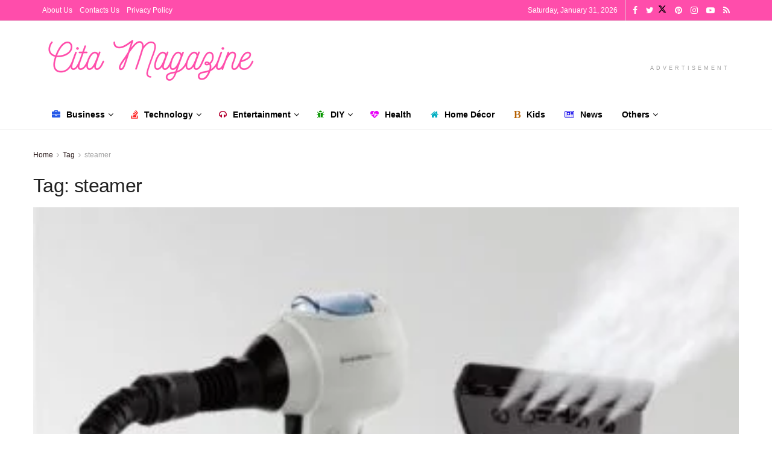

--- FILE ---
content_type: text/html; charset=UTF-8
request_url: https://www.citamagazine.com/tag/steamer/
body_size: 40854
content:
<!doctype html>
<!--[if lt IE 7]><html class="no-js lt-ie9 lt-ie8 lt-ie7" lang="en-US" prefix="og: https://ogp.me/ns#"> <![endif]-->
<!--[if IE 7]><html class="no-js lt-ie9 lt-ie8" lang="en-US" prefix="og: https://ogp.me/ns#"> <![endif]-->
<!--[if IE 8]><html class="no-js lt-ie9" lang="en-US" prefix="og: https://ogp.me/ns#"> <![endif]-->
<!--[if IE 9]><html class="no-js lt-ie10" lang="en-US" prefix="og: https://ogp.me/ns#"> <![endif]-->
<!--[if gt IE 8]><!--><html class="no-js" lang="en-US" prefix="og: https://ogp.me/ns#"> <!--<![endif]--><head><script data-no-optimize="1">var litespeed_docref=sessionStorage.getItem("litespeed_docref");litespeed_docref&&(Object.defineProperty(document,"referrer",{get:function(){return litespeed_docref}}),sessionStorage.removeItem("litespeed_docref"));</script> <meta http-equiv="Content-Type" content="text/html; charset=UTF-8" /><meta name='viewport' content='width=device-width, initial-scale=1, user-scalable=yes' /><link rel="profile" href="http://gmpg.org/xfn/11" /><link rel="pingback" href="https://www.citamagazine.com/xmlrpc.php" /><meta name="google-site-verification" content="PzIAmbfkmU8kmq38KxeEPevvGz0EWnFSl3R3MxB_WYc" /><meta property="og:type" content="website"><meta property="og:title" content="The Best Steamer Of 2022"><meta property="og:site_name" content="Cita Magazine"><meta property="og:description" content="In order to help you select a quality steam cleaner that adapts correctly to your cleaning habits, on the different"><meta property="og:url" content="https://www.citamagazine.com/tag/steamer"><meta property="og:locale" content="en_US"><meta property="og:image" content="https://www.citamagazine.com/wp-content/uploads/2022/06/p7steamer.jpg"><meta property="og:image:height" content="600"><meta property="og:image:width" content="600"><meta name="twitter:card" content="summary"><meta name="twitter:url" content="https://www.citamagazine.com/tag/steamer"><meta name="twitter:title" content="The Best Steamer Of 2022"><meta name="twitter:description" content="In order to help you select a quality steam cleaner that adapts correctly to your cleaning habits, on the different"><meta name="twitter:image" content="https://www.citamagazine.com/wp-content/uploads/2022/06/p7steamer.jpg"><meta name="twitter:image:width" content="600"><meta name="twitter:image:height" content="600"><meta name="twitter:site" content="https://twitter.com/citamagazine"> <script type="module">;/*! instant.page v5.1.1 - (C) 2019-2020 Alexandre Dieulot - https://instant.page/license */
let t,e;const n=new Set,o=document.createElement("link"),i=o.relList&&o.relList.supports&&o.relList.supports("prefetch")&&window.IntersectionObserver&&"isIntersecting"in IntersectionObserverEntry.prototype,s="instantAllowQueryString"in document.body.dataset,a="instantAllowExternalLinks"in document.body.dataset,r="instantWhitelist"in document.body.dataset,c="instantMousedownShortcut"in document.body.dataset,d=1111;let l=65,u=!1,f=!1,m=!1;if("instantIntensity"in document.body.dataset){const t=document.body.dataset.instantIntensity;if("mousedown"==t.substr(0,9))u=!0,"mousedown-only"==t&&(f=!0);else if("viewport"==t.substr(0,8))navigator.connection&&(navigator.connection.saveData||navigator.connection.effectiveType&&navigator.connection.effectiveType.includes("2g"))||("viewport"==t?document.documentElement.clientWidth*document.documentElement.clientHeight<45e4&&(m=!0):"viewport-all"==t&&(m=!0));else{const e=parseInt(t);isNaN(e)||(l=e)}}if(i){const n={capture:!0,passive:!0};if(f||document.addEventListener("touchstart",(function(t){e=performance.now();const n=t.target.closest("a");h(n)&&v(n.href)}),n),u?c||document.addEventListener("mousedown",(function(t){const e=t.target.closest("a");h(e)&&v(e.href)}),n):document.addEventListener("mouseover",(function(n){if(performance.now()-e<d)return;if(!("closest"in n.target))return;const o=n.target.closest("a");h(o)&&(o.addEventListener("mouseout",p,{passive:!0}),t=setTimeout((()=>{v(o.href),t=void 0}),l))}),n),c&&document.addEventListener("mousedown",(function(t){if(performance.now()-e<d)return;const n=t.target.closest("a");if(t.which>1||t.metaKey||t.ctrlKey)return;if(!n)return;n.addEventListener("click",(function(t){1337!=t.detail&&t.preventDefault()}),{capture:!0,passive:!1,once:!0});const o=new MouseEvent("click",{view:window,bubbles:!0,cancelable:!1,detail:1337});n.dispatchEvent(o)}),n),m){let t;(t=window.requestIdleCallback?t=>{requestIdleCallback(t,{timeout:1500})}:t=>{t()})((()=>{const t=new IntersectionObserver((e=>{e.forEach((e=>{if(e.isIntersecting){const n=e.target;t.unobserve(n),v(n.href)}}))}));document.querySelectorAll("a").forEach((e=>{h(e)&&t.observe(e)}))}))}}function p(e){e.relatedTarget&&e.target.closest("a")==e.relatedTarget.closest("a")||t&&(clearTimeout(t),t=void 0)}function h(t){if(t&&t.href&&(!r||"instant"in t.dataset)&&(a||t.origin==location.origin||"instant"in t.dataset)&&["http:","https:"].includes(t.protocol)&&("http:"!=t.protocol||"https:"!=location.protocol)&&(s||!t.search||"instant"in t.dataset)&&!(t.hash&&t.pathname+t.search==location.pathname+location.search||"noInstant"in t.dataset))return!0}function v(t){if(n.has(t))return;const e=document.createElement("link");e.rel="prefetch",e.href=t,document.head.appendChild(e),n.add(t)}</script> <title>Steamer &ndash; Cita Magazine</title><meta name="robots" content="nofollow, noindex, noarchive, noimageindex, nosnippet"/><meta property="og:locale" content="en_US" /><meta property="og:type" content="article" /><meta property="og:title" content="Steamer &ndash; Cita Magazine" /><meta property="og:url" content="https://www.citamagazine.com/tag/steamer/" /><meta property="og:site_name" content="Cita Magazine" /><meta name="twitter:card" content="summary_large_image" /><meta name="twitter:title" content="Steamer &ndash; Cita Magazine" /><meta name="twitter:label1" content="Posts" /><meta name="twitter:data1" content="1" /> <script type="application/ld+json" class="rank-math-schema-pro">{"@context":"https://schema.org","@graph":[{"@type":"Organization","@id":"https://www.citamagazine.com/#organization","name":"Cita Magazine","url":"https://www.citamagazine.com","logo":{"@type":"ImageObject","@id":"https://www.citamagazine.com/#logo","url":"https://citamagazine.com/wp-content/uploads/2021/09/Cita-Magazine-logo-light.png","contentUrl":"https://citamagazine.com/wp-content/uploads/2021/09/Cita-Magazine-logo-light.png","caption":"Cita Magazine","inLanguage":"en-US","width":"358","height":"72"}},{"@type":"WebSite","@id":"https://www.citamagazine.com/#website","url":"https://www.citamagazine.com","name":"Cita Magazine","publisher":{"@id":"https://www.citamagazine.com/#organization"},"inLanguage":"en-US"},{"@type":"CollectionPage","@id":"https://www.citamagazine.com/tag/steamer/#webpage","url":"https://www.citamagazine.com/tag/steamer/","name":"Steamer &ndash; Cita Magazine","isPartOf":{"@id":"https://www.citamagazine.com/#website"},"inLanguage":"en-US"}]}</script> <link rel='dns-prefetch' href='//www.googletagmanager.com' /><link rel='dns-prefetch' href='//fonts.googleapis.com' /><link rel='dns-prefetch' href='//pagead2.googlesyndication.com' /><link rel='preconnect' href='https://fonts.gstatic.com' /><link rel="alternate" type="application/rss+xml" title="Cita Magazine &raquo; Feed" href="https://www.citamagazine.com/feed/" /><link rel="alternate" type="application/rss+xml" title="Cita Magazine &raquo; Comments Feed" href="https://www.citamagazine.com/comments/feed/" /><link rel="alternate" type="application/rss+xml" title="Cita Magazine &raquo; steamer Tag Feed" href="https://www.citamagazine.com/tag/steamer/feed/" /><link rel="alternate" type="application/rss+xml" title="Cita Magazine &raquo; Stories Feed" href="https://www.citamagazine.com/web-stories/feed/"><style id="litespeed-ucss">@-webkit-keyframes jeg_preloader_bounce{0%,80%,to{-webkit-transform:scale(0);opacity:0}40%{-webkit-transform:scale(1);opacity:1}}@keyframes jeg_preloader_bounce{0%,80%,to{-webkit-transform:scale(0);transform:scale(0);opacity:0}40%{-webkit-transform:scale(1);transform:scale(1);opacity:1}}@-webkit-keyframes spincircle{0%{-webkit-transform:rotate(0);transform:rotate(0)}to{-webkit-transform:rotate(360deg);transform:rotate(360deg)}}@keyframes spincircle{0%{-webkit-transform:rotate(0);transform:rotate(0)}to{-webkit-transform:rotate(360deg);transform:rotate(360deg)}}@-webkit-keyframes jeg_square{0%{-webkit-transform:rotate(0);transform:rotate(0)}25%,50%{-webkit-transform:rotate(180deg);transform:rotate(180deg)}75%,to{-webkit-transform:rotate(360deg);transform:rotate(360deg)}}@keyframes jeg_square{0%{-webkit-transform:rotate(0);transform:rotate(0)}25%,50%{-webkit-transform:rotate(180deg);transform:rotate(180deg)}75%,to{-webkit-transform:rotate(360deg);transform:rotate(360deg)}}@-webkit-keyframes jeg_square_inner{0%,25%,to{height:0}50%,75%{height:100%}}@keyframes jeg_square_inner{0%,25%,to{height:0}50%,75%{height:100%}}:root{--wp-admin-theme-color:#007cba;--wp-admin-theme-color--rgb:0,124,186;--wp-admin-theme-color-darker-10:#006ba1;--wp-admin-theme-color-darker-10--rgb:0,107,161;--wp-admin-theme-color-darker-20:#005a87;--wp-admin-theme-color-darker-20--rgb:0,90,135;--wp-admin-border-width-focus:2px;--wp-block-synced-color:#7a00df;--wp-block-synced-color--rgb:122,0,223}@media (min-resolution:192dpi){:root{--wp-admin-border-width-focus:1.5px}}:root{--wp--preset--font-size--normal:16px;--wp--preset--font-size--huge:42px}.aligncenter{clear:both}html :where(img[class*=wp-image-]){height:auto;max-width:100%}@font-face{font-display:swap;font-family:vcpb-plugin-icons;src:url(/wp-content/plugins/js_composer/assets/fonts/vc_icons_v2/fonts/vcpb-plugin-icons.eot?f6ud62);src:url(/wp-content/plugins/js_composer/assets/fonts/vc_icons_v2/fonts/vcpb-plugin-icons.eot?f6ud62#iefix)format("embedded-opentype"),url(/wp-content/plugins/js_composer/assets/fonts/vc_icons_v2/fonts/vcpb-plugin-icons.ttf?f6ud62)format("truetype"),url(/wp-content/plugins/js_composer/assets/fonts/vc_icons_v2/fonts/vcpb-plugin-icons.woff?f6ud62)format("woff"),url(/wp-content/plugins/js_composer/assets/fonts/vc_icons_v2/fonts/vcpb-plugin-icons.svg?f6ud62#vcpb-plugin-icons)format("svg");font-weight:400;font-style:normal}@font-face{font-display:swap;font-family:vc_grid_v1;src:url(/wp-content/plugins/js_composer/assets/fonts/vc_grid/vc_grid_v1.eot?-9hbgac);src:url(/wp-content/plugins/js_composer/assets/fonts/vc_grid/vc_grid_v1.eot?#iefix-9hbgac)format("embedded-opentype"),url(/wp-content/plugins/js_composer/assets/fonts/vc_grid/vc_grid_v1.woff?-9hbgac)format("woff"),url(/wp-content/plugins/js_composer/assets/fonts/vc_grid/vc_grid_v1.ttf?-9hbgac)format("truetype"),url(/wp-content/plugins/js_composer/assets/fonts/vc_grid/vc_grid_v1.svg?-9hbgac#vc_grid_v1)format("svg");font-weight:400;font-style:normal}@font-face{font-display:swap;font-family:"FontAwesome";font-display:swap;src:url(/wp-content/themes/jnews/assets/fonts/font-awesome/fonts/fontawesome-webfont.eot?v=4.7.0);src:url(/wp-content/themes/jnews/assets/fonts/font-awesome/fonts/fontawesome-webfont.eot?#iefix&v=4.7.0)format("embedded-opentype"),url(/wp-content/themes/jnews/assets/fonts/font-awesome/fonts/fontawesome-webfont.woff2?v=4.7.0)format("woff2"),url(/wp-content/themes/jnews/assets/fonts/font-awesome/fonts/fontawesome-webfont.woff?v=4.7.0)format("woff"),url(/wp-content/themes/jnews/assets/fonts/font-awesome/fonts/fontawesome-webfont.ttf?v=4.7.0)format("truetype"),url(/wp-content/themes/jnews/assets/fonts/font-awesome/fonts/fontawesome-webfont.svg?v=4.7.0#fontawesomeregular)format("svg");font-weight:400;font-style:normal}.fa{display:inline-block;font:14px/1 FontAwesome;font-size:inherit;text-rendering:auto;-webkit-font-smoothing:antialiased;-moz-osx-font-smoothing:grayscale}.fa-flip-horizontal{-ms-filter:"progid:DXImageTransform.Microsoft.BasicImage(rotation=0, mirror=1)";-webkit-transform:scale(-1,1);-ms-transform:scale(-1,1);transform:scale(-1,1)}:root .fa-flip-horizontal{filter:none}.fa-search:before{content:""}.fa-home:before{content:""}.fa-clock-o:before{content:""}.fa-lock:before{content:""}.fa-headphones:before{content:""}.fa-bold:before{content:""}.fa-share:before{content:""}.fa-eye:before{content:""}.fa-thumbs-o-up:before{content:""}.fa-thumbs-o-down:before{content:""}.fa-bookmark-o:before{content:""}.fa-twitter:before{content:""}.fa-facebook:before{content:""}.fa-rss:before{content:""}.fa-briefcase:before{content:""}.fa-bars:before{content:""}.fa-pinterest:before{content:""}.fa-linkedin:before{content:""}.fa-comment-o:before{content:""}.fa-angle-right:before{content:""}.fa-angle-up:before{content:""}.fa-youtube-play:before{content:""}.fa-stack-overflow:before{content:""}.fa-instagram:before{content:""}.fa-bug:before{content:""}.fa-newspaper-o:before{content:""}.fa-heartbeat:before{content:""}.fa-facebook-official:before{content:""}.fa-whatsapp:before{content:""}@font-face{font-display:swap;font-family:jegicon;src:url(//www.citamagazine.com/wp-content/themes/jnews/assets/fonts/jegicon/fonts/jegicon.eot);src:url(//www.citamagazine.com/wp-content/themes/jnews/assets/fonts/jegicon/fonts/jegicon.eot?#iefix)format("embedded-opentype"),url(//www.citamagazine.com/wp-content/themes/jnews/assets/fonts/jegicon/fonts/jegicon.woff)format("woff"),url(//www.citamagazine.com/wp-content/themes/jnews/assets/fonts/jegicon/fonts/jegicon.ttf)format("truetype"),url(//www.citamagazine.com/wp-content/themes/jnews/assets/fonts/jegicon/fonts/jegicon.svg#jegicon)format("svg");font-weight:400;font-style:normal;font-display:swap}[class^=jegicon-]:before{font-family:jegicon!important;font-style:normal!important;font-weight:400!important;font-variant:normal!important;text-transform:none!important;speak:none;line-height:1;-webkit-font-smoothing:antialiased;-moz-osx-font-smoothing:grayscale}.jegicon-cross:before{content:"d"}.mfp-hide{display:none!important}button::-moz-focus-inner{padding:0;border:0}a,article,b,div,form,i,iframe,ins,li,small,span,strong,ul{margin:0;padding:0;border:0;font:inherit;vertical-align:baseline}body,figcaption,h1,h2,h3,html,p{padding:0;border:0;font:inherit;vertical-align:baseline}img,label{margin:0;padding:0;border:0}img{font:inherit}label{vertical-align:baseline}.jeg_menu li:hover>ul,article,figcaption{display:block}body{background:#fff;font-size:14px;line-height:1.6em;-webkit-font-smoothing:antialiased;-moz-osx-font-smoothing:grayscale;overflow-anchor:none}ul{list-style:none}body,html{height:100%;margin:0}::-moz-selection{background:#fde69a;color:#212121;text-shadow:none}::-webkit-selection{background:#fde69a;color:#212121;text-shadow:none}::selection{background:#fde69a;color:#212121;text-shadow:none}a{text-decoration:none}a:focus,a:hover{color:#212121;outline:0}img{vertical-align:middle;max-width:100%;-ms-interpolation-mode:bicubic;height:auto}figcaption{margin:3px 0 1em;font-size:11px;color:#a0a0a0}textarea{resize:vertical}button,input,label,textarea{font:inherit}[class*=jeg_] .fa{font-family:FontAwesome}span.required{font-weight:400;font-family:monospace;font-size:16px}.clearfix:after,.container:after,.jeg_aside_item:after,.jeg_authorbox:after,.jeg_block_heading:after,.jeg_postblock:after,.row:after{content:"";display:table;clear:both}h1,h2,h3,p{text-rendering:optimizeLegibility}h1,h2,h3{color:#212121}h1{font-size:2.25em;margin:.67em 0 .5em;line-height:1.25;letter-spacing:-.02em}h2{font-size:1.953em;margin:.83em 0 .5em;line-height:1.35}h3{font-size:1.563em;margin:1em 0 .5em;line-height:1.4}b,strong{font-weight:700}i{font-style:italic}p{margin:0 0 1.75em}small{font-size:80%}@media (max-width:767px){.container{width:98%;width:calc(100% - 10px)}}@media (max-width:479px){.container{width:100%}}@media (min-width:768px){.container{max-width:750px}}@media (min-width:992px){.container{max-width:970px}.jeg_vc_content>>.wpb-content-wrapper .vc_row[data-vc-stretch-content=true]>.jeg-vc-wrapper{width:100%;max-width:none}}@media (min-width:1200px){.container{max-width:1170px}}.container{padding-right:15px;padding-left:15px;margin-right:auto;margin-left:auto}.row{margin-right:-15px;margin-left:-15px}.col-md-4,.col-md-8{position:relative;min-height:1px;padding-right:15px;padding-left:15px}@media (min-width:992px){.col-md-4,.col-md-8{float:left}.col-md-8{width:66.66666667%}.col-md-4{width:33.33333333%}}*,:after,:before{-webkit-box-sizing:border-box;-moz-box-sizing:border-box;box-sizing:border-box}.jeg_viewport{position:relative}.jeg_container{width:auto;margin:0 auto;padding:0}.jeg_content{background:#fff;padding:30px 0 40px}.jeg_sidebar{padding-left:30px}.theiaStickySidebar{-webkit-backface-visibility:hidden}.post-ajax-overlay{position:absolute;top:0;left:0;right:0;bottom:0;background:#f5f5f5;display:none;z-index:5}.post-ajax-overlay .jnews_preloader_circle_outer{position:fixed;width:100%;top:50%;left:0;margin-left:170px}.post-ajax-overlay .jeg_preloader.dot,.post-ajax-overlay .jeg_preloader.square{position:fixed;top:50%;margin-top:40px;margin-left:170px;left:50%}.post-ajax-overlay .jeg_preloader.square{margin-top:0}input:not([type=submit]),textarea{display:inline-block;background:#fff;border:1px solid #e0e0e0;border-radius:0;padding:7px 14px;height:40px;outline:0;font-size:14px;font-weight:300;margin:0;width:100%;max-width:100%;-webkit-transition:all .2s ease;transition:.25s ease;box-shadow:none}input[type=checkbox]{width:auto;height:auto;line-height:inherit;display:inline}input:not([type=submit]):focus,textarea:focus{border-color:#ccc;box-shadow:inset 0 2px 2px rgba(0,0,0,.05)}textarea{min-height:60px;height:auto}.btn,.button,input[type=submit]{border:0;border-radius:0;background:#f70d28;color:#fff;padding:0 20px;line-height:40px;height:40px;display:inline-block;cursor:pointer;text-transform:uppercase;font-size:13px;font-weight:700;letter-spacing:1px;outline:0;-webkit-appearance:none;-webkit-transition:.3s ease;transition:.3s ease}.btn:focus,.button:focus,input[type=submit]:focus{color:#fff;outline:thin dotted #666}.btn:hover,.button:hover,input[type=submit]:hover{color:#fff;box-shadow:inset 0 0 0 100px rgba(0,0,0,.15)}.jeg_header,.jeg_nav_row{position:relative}.jeg_header .container{height:100%}.jeg_nav_row{-js-display:flex;display:-webkit-flex;display:-ms-flexbox;display:flex;-webkit-flex-flow:row nowrap;-ms-flex-flow:row nowrap;flex-flow:row nowrap;-webkit-align-items:center;-ms-flex-align:center;align-items:center;-webkit-justify-content:space-between;-ms-flex-pack:justify;justify-content:space-between;height:100%}.jeg_nav_grow{-webkit-box-flex:1;-ms-flex:1;flex:1}.jeg_nav_normal{-webkit-box-flex:0 0 auto;-ms-flex:0 0 auto;flex:0 0 auto}.item_wrap{width:100%;display:inline-block;display:-webkit-flex;display:-ms-flexbox;display:flex;-webkit-flex-flow:row wrap;-ms-flex-flow:row wrap;flex-flow:row wrap;-webkit-align-items:center;-ms-flex-align:center;align-items:center}.jeg_nav_left{margin-right:auto}.jeg_nav_right{margin-left:auto}.jeg_nav_center{margin:0 auto}.jeg_nav_alignleft{justify-content:flex-start}.jeg_nav_alignright{justify-content:flex-end}.jeg_nav_aligncenter{justify-content:center}.jeg_topbar{font-size:12px;color:#757575;position:relative;z-index:11;background:#f5f5f5;border-bottom:1px solid #e0e0e0;-webkit-font-smoothing:auto;-moz-osx-font-smoothing:auto}.jeg_topbar .jeg_nav_item{padding:0 12px;border-right:1px solid #e0e0e0}.jeg_topbar .jeg_nav_item:last-child{border-right-width:0}.jeg_topbar .jeg_nav_row{height:34px;line-height:34px}.jeg_midbar{background-color:#fff;position:relative;z-index:10;border-bottom:0 solid #e8e8e8}.jeg_midbar .jeg_nav_item{padding:0 14px}.jeg_navbar{background:#fff;position:relative;border-top:0 solid #e8e8e8;border-bottom:1px solid #e8e8e8;line-height:50px;z-index:9;-webkit-box-sizing:content-box;box-sizing:content-box}.jeg_navbar:first-child{z-index:10}.jeg_navbar .jeg_nav_item{padding:0 14px}.jeg_nav_item:first-child,.jeg_navbar_mobile .jeg_nav_left .jeg_nav_item:first-child{padding-left:0}.jeg_menu>li:last-child,.jeg_nav_item:last-child,.jeg_navbar_mobile .jeg_nav_right .jeg_nav_item:last-child,.jeg_topbar .jeg_menu>li:last-child{padding-right:0}.jeg_featured{margin-bottom:30px}.jeg_logo{position:relative}.site-title{margin:0;padding:0;line-height:1;font-size:60px;letter-spacing:-.02em}.jeg_mobile_logo .site-title{font-size:34px}.site-title a{display:block;color:#212121}.jeg_logo img{height:auto;image-rendering:optimizeQuality;display:block}.jeg_nav_left .jeg_logo{margin-right:7px}.jeg_nav_left .jeg_logo:last-child{margin-right:28px}.btn .fa,.jeg_topbar .jeg_social_icon_block.nobg a .fa,.jeg_topbar .socials_widget.nobg a .fa{font-size:14px}.btn .fa{margin-right:2px}.jeg_navbar .btn{height:36px;line-height:36px;font-size:12px;font-weight:500;padding:0 16px}.jeg_topbar .socials_widget a{margin:0 5px 0 0}.jeg_topbar .socials_widget a .fa{width:26px;line-height:26px}.jeg_topbar .socials_widget.nobg a{margin-right:14px}.jeg_topbar .socials_widget.nobg a:last-child{margin-right:0}.jeg_search_wrapper{position:relative}.jeg_search_wrapper .jeg_search_form{display:block;position:relative;line-height:normal;min-width:60%}.jeg_search_toggle{color:#212121;display:block;text-align:center}.jeg_navbar .jeg_search_toggle{font-size:16px;min-width:15px}.jeg_search_wrapper .jeg_search_input{width:100%;vertical-align:middle;height:40px;padding:.5em 30px .5em 14px}.jeg_search_wrapper .jeg_search_button{color:#212121;background:0 0;border:0;font-size:14px;outline:0;cursor:pointer;position:absolute;height:auto;min-height:unset;line-height:normal;top:0;bottom:0;right:0;padding:0 10px;transition:none}.jeg_search_wrapper .jeg_search_button:hover{color:inherit;box-shadow:none;background:0 0}.jeg_navbar .jeg_search_wrapper .jeg_search_input{height:36px}.jeg_search_hide,.jeg_search_no_expand .jeg_search_toggle{display:none}.jeg_search_no_expand.rounded .jeg_search_input{border-radius:4px}.jeg_search_popup_expand .jeg_search_form{display:block;opacity:0;visibility:hidden;position:absolute;top:100%;right:-4px;text-align:center;width:325px;background:#fff;border:1px solid #eee;padding:0;height:0;z-index:12;-webkit-box-shadow:0 1px 4px rgba(0,0,0,.09);box-shadow:0 1px 4px rgba(0,0,0,.09);-webkit-transition:height .1s;-o-transition:height .1s;transition:height .1s}.jeg_search_popup_expand .jeg_search_form:before{border-color:transparent transparent #fff;border-style:solid;border-width:0 8px 8px;content:"";right:16px;position:absolute;top:-8px;z-index:98}.jeg_search_popup_expand .jeg_search_form:after{border-color:transparent transparent #eaeaea;border-style:solid;border-width:0 9px 9px;content:"";right:15px;position:absolute;top:-9px;z-index:97}.jeg_search_popup_expand .jeg_search_input{width:100%;-webkit-box-shadow:inset 0 0 15px 0 rgba(0,0,0,.08);box-shadow:inset 0 0 15px 0 rgba(0,0,0,.08)}.jeg_search_popup_expand .jeg_search_button{color:#888;position:absolute;top:0;bottom:0;right:20px}.jeg_navbar:not(.jeg_navbar_boxed):not(.jeg_navbar_menuborder) .jeg_search_popup_expand:last-child .jeg_search_form,.jeg_navbar:not(.jeg_navbar_boxed):not(.jeg_navbar_menuborder) .jeg_search_popup_expand:last-child .jeg_search_result{right:-17px}.jeg_search_result{opacity:0;visibility:hidden;position:absolute;top:100%;right:-4px;width:325px;background:#fff;border:1px solid #eee;padding:0;height:0;line-height:1;z-index:9;-webkit-box-shadow:0 1px 4px rgba(0,0,0,.09);box-shadow:0 1px 4px rgba(0,0,0,.09);-webkit-transition:height .1s;-moz-transition:height .1s;transition:height .1s}.jeg_header .jeg_search_result{z-index:10}.jeg_search_no_expand .jeg_search_result{margin-top:0;opacity:1;visibility:visible;height:auto;min-width:100%;right:0}.jeg_search_result.with_result .search-all-button{overflow:hidden}.jeg_search_result .search-link{display:none;text-align:center;font-size:12px;padding:12px 15px;border-top:1px solid #eee}.jeg_search_result .search-link .fa{margin-right:5px}.jeg_search_result.with_result .search-all-button{display:block;cursor:pointer}.jeg_popup{position:relative;background:#fff;padding:35px;width:auto;max-width:380px;margin:20px auto}.jeg_popupform{text-align:center}.jeg_popupform .input_field{margin-bottom:1em}.jeg_popupform h3{font-size:22px;font-weight:700;margin-bottom:.5em}.jeg_popupform input:not([type=submit]){font-size:16px;height:48px;border-radius:3px;text-align:center}.jeg_popupform .button{font-size:16px;height:48px;border-radius:3px;text-transform:none;letter-spacing:normal;width:100%}.jeg_popupform .input_field.remember_me{text-align:left;margin:25px 0}.jeg_popupform .input_field.remember_me input[type=checkbox]{height:auto}.bottom_links{font-size:13px;text-align:left;color:#a0a0a0}.bottom_links .jeg_popuplink{float:right;font-weight:700}.bottom_links .forgot{float:left;color:#a0a0a0;font-weight:400}.jeg_menu>li{position:relative;float:left;text-align:left;padding-right:1.2em}.jeg_menu>li>a{-webkit-transition:.2s ease;transition:.2s ease}.jeg_topbar .jeg_menu>li>a{color:inherit}.jeg_menu li li{position:relative;line-height:20px}.jeg_menu li>ul{background:#fff;position:absolute;display:none;top:100%;left:0;min-width:15em;text-align:left;z-index:11;white-space:nowrap;-webkit-box-shadow:0 0 2px rgba(0,0,0,.1),0 20px 40px rgba(0,0,0,.18);box-shadow:0 0 2px rgba(0,0,0,.1),0 20px 40px rgba(0,0,0,.18)}.jeg_menu li>ul li a{padding:8px 16px;font-size:13px;color:#7b7b7b;border-bottom:1px solid #eee;-webkit-transition:.1s;transition:.1s}.jeg_menu li>ul>li:last-child>a{border-bottom:0}.jeg_menu li>ul li:hover>a{color:#212121;background:#f5f5f5}.jeg_menu a{display:block}.jeg_main_menu>li{margin:0;padding:0;list-style:none;float:left}.jeg_main_menu>li>a{color:#212121;display:block;position:relative;padding:0 16px;margin:0;font-size:1em;font-weight:700;line-height:50px;-webkit-transition:color .2s ease,background .2s ease;transition:color .2s ease,background .2s ease;white-space:nowrap}.jeg_menu_style_4>li>a:hover{background:#f5f5f5}.jeg_navbar_mobile_wrapper,.jeg_navbar_mobile_wrapper .sticky_blankspace{display:none}.jeg_stickybar{position:fixed;top:0;left:auto;width:100%;z-index:9997;margin:0 auto;opacity:0;visibility:hidden;-webkit-transition:opacity .2s ease;transition:opacity .2s ease}.jeg_topbar .jeg_menu>li{padding-right:12px}.jeg_topbar{border-top-style:solid}.jeg_menu_icon_enable .jeg_font_menu{height:1em;margin-right:10px}.jeg_menu a,.widget_nav_menu a{position:relative}.jeg_menu li.jeg_megamenu{position:static}.jeg_megamenu .sub-menu{background:#fff;position:absolute;display:none;top:100%;left:0;right:0;z-index:11;-webkit-box-shadow:0 0 2px rgba(0,0,0,.1),0 20px 40px rgba(0,0,0,.18);box-shadow:0 0 2px rgba(0,0,0,.1),0 20px 40px rgba(0,0,0,.18)}.jeg_newsfeed{display:table;table-layout:fixed;width:100%;min-height:192px}.newsfeed_overlay{background:#fff;width:100%;height:100%;position:absolute;top:0;left:0;opacity:1;transition:opacity .2s ease}.jeg_preloader span,.newsfeed_preloader{height:16px;width:16px;position:absolute;top:0}.newsfeed_preloader{bottom:0;left:0;right:0;margin:auto}.jeg_preloader span{background-color:#999;-webkit-animation:jeg_preloader_bounce 1.4s infinite ease-in-out both;animation:jeg_preloader_bounce 1.4s infinite ease-in-out both;border-radius:100%}.jeg_preloader span:first-of-type{left:-22px;-webkit-animation-delay:-.32s;animation-delay:-.32s}.jeg_preloader span:nth-of-type(2){-webkit-animation-delay:-.16s;animation-delay:-.16s}.jeg_preloader span:last-of-type{left:22px}.jeg_navbar_mobile{display:none;position:relative;background:#fff;box-shadow:0 2px 6px rgba(0,0,0,.1);top:0;transform:translate3d(0,0,0);transition:.2s ease}.jeg_navbar_mobile .container{width:100%;height:100%}.jeg_mobile_bottombar{border-style:solid;height:60px;line-height:60px}.jeg_mobile_bottombar .jeg_nav_item{padding:0 10px}.jeg_navbar_mobile .jeg_search_toggle,.jeg_navbar_mobile .toggle_btn{color:#212121;font-size:22px;display:block}.jeg_mobile_logo a{display:block}.jeg_mobile_logo img{width:auto;max-height:40px;display:block}.jeg_aside_copyright{font-size:11px;color:#757575;letter-spacing:.5px}.jeg_aside_copyright a{color:inherit;border-bottom:1px solid #aaa}.jeg_aside_copyright p{margin-bottom:1.2em}.jeg_aside_copyright p:last-child,.widget_jnews_recent_news .jeg_postblock .jeg_post:last-child{margin-bottom:0}.jeg_navbar_mobile .jeg_search_wrapper{position:static}.jeg_navbar_mobile .jeg_search_popup_expand{float:none}.jeg_navbar_mobile .jeg_search_popup_expand .jeg_search_form:after,.jeg_navbar_mobile .jeg_search_popup_expand .jeg_search_form:before{display:none!important}.jeg_navbar_mobile .jeg_search_popup_expand .jeg_search_form{width:auto;border-left:0;border-right:0;left:-15px!important;right:-15px!important;padding:20px;-webkit-transform:none;transform:none}.jeg_navbar_mobile .jeg_search_popup_expand .jeg_search_result{margin-top:84px;width:auto;left:-15px!important;right:-15px!important;border:0}.jeg_navbar_mobile .jeg_search_form .jeg_search_button{font-size:18px}.jeg_navbar_mobile .jeg_search_wrapper .jeg_search_input{font-size:18px;padding:.5em 40px .5em 15px;height:42px}.jeg_mobile_wrapper .jeg_search_no_expand .jeg_search_input{box-shadow:inset 0 2px 2px rgba(0,0,0,.05)}.jeg_mobile_wrapper .jeg_search_result{width:100%;border-left:0;border-right:0;right:0}.jeg_bg_overlay{content:"";display:block;position:fixed;width:100%;top:0;bottom:0;background:#000;background:-webkit-linear-gradient(to bottom,#000,#434343);background:linear-gradient(to bottom,#000,#434343);-webkit-transition:.2s ease-out .1s;transition:.2s ease-out .1s;opacity:0;z-index:9998;visibility:hidden}.jeg_menu_close,.jeg_mobile_wrapper{position:fixed;opacity:0;z-index:9999}.jeg_mobile_wrapper{display:block;top:0;left:0;background:#fff;width:320px;height:100%;overflow-x:hidden;overflow-y:auto;-webkit-transform:translate3d(-100%,0,0);transform:translate3d(-100%,0,0);-webkit-transition:.3s cubic-bezier(.25,.46,.45,.94);-o-transition:.3s cubic-bezier(.25,.46,.45,.94);transition:.3s cubic-bezier(.25,.46,.45,.94)}.jeg_menu_close{top:15px;right:15px;padding:0;font-size:16px;color:#fff;visibility:hidden;-webkit-transform:rotate(-90deg);transform:rotate(-90deg);-webkit-transition:.2s ease;transition:.2s ease}@media only screen and (min-width:1023px){.jeg_menu_close{font-size:20px;padding:20px}}.jeg_header .socials_widget>a>i.fa:before,.jeg_menu_close:hover{color:#fff}.jeg_mobile_wrapper .nav_wrap{min-height:100%;display:flex;flex-direction:column;position:relative}.jeg_mobile_wrapper .nav_wrap:before{content:"";position:absolute;top:0;left:0;right:0;bottom:0;min-height:100%;z-index:-1}.jeg_mobile_wrapper .item_main{flex:1}.jeg_mobile_wrapper .item_bottom{-webkit-box-pack:end;-ms-flex-pack:end;justify-content:flex-end}.jeg_aside_item{display:block;padding:20px;border-bottom:1px solid #eee}.item_bottom .jeg_aside_item{padding:10px 20px;border-bottom:0}.item_bottom .jeg_aside_item:first-child{padding-top:20px}.item_bottom .jeg_aside_item:last-child{padding-bottom:20px}.jeg_aside_item:last-child{border-bottom:0}.jeg_navbar_mobile_wrapper{position:relative;z-index:9}.jeg_mobile_menu li a{color:#212121;margin-bottom:15px;display:block;font-size:18px;line-height:1.444em;font-weight:700;position:relative}.jeg_mobile_wrapper .socials_widget{width:100%;display:-webkit-box;display:-ms-flexbox;display:flex}.jeg_mobile_wrapper .socials_widget a{margin-bottom:0!important;display:block}.module-overlay{width:100%;height:100%;position:absolute;top:0;left:0;background:rgba(255,255,255,.9);display:none;z-index:5}.module-preloader{position:absolute;top:0;bottom:0;left:0;right:0;margin:auto;width:16px;height:16px}.jeg_block_heading{position:relative;margin-bottom:30px}.jeg_block_title{color:#212121;font-size:16px;font-weight:700;margin:0;line-height:normal;float:left}.jeg_block_title span{display:inline-block;height:36px;line-height:36px;padding:0 15px;white-space:nowrap}.jeg_block_heading_7 .jeg_block_title span{border-bottom:2px solid #f70d28;padding:0}.jeg_pl_sm{margin-bottom:25px;overflow:hidden}.jeg_pl_sm .jeg_post_title{font-size:15px;font-weight:700;line-height:1.4em;margin:0 0 5px;letter-spacing:normal}.jeg_pl_sm .jeg_thumb{width:120px;float:left}.jeg_pl_sm .jeg_postblock_content{margin-left:120px;padding-left:15px}.jeg_postblock{margin-bottom:20px;position:relative}.jeg_post_title{letter-spacing:-.02em}.jeg_post_title a{color:#212121;-webkit-transition:color .2s;-o-transition:color .2s;transition:color .2s}.jeg_post_meta{font-size:11px;text-transform:uppercase;color:#a0a0a0}.jeg_post_meta a{color:inherit;font-weight:700}.jeg_meta_date a,.jeg_meta_views a{font-weight:400}.jeg_post_meta>div{display:inline-block}.jeg_post_meta>div:not(:last-of-type){margin-right:1em}.jeg_post_meta>div>.fa{margin-right:2px}.jeg_thumb,.thumbnail-container{position:relative;overflow:hidden;z-index:0}.thumbnail-container{display:block;height:0;background:#f7f7f7;background-position:50%;background-size:cover}.thumbnail-container>img{position:absolute;top:0;bottom:0;left:0;width:100%;min-height:100%;color:#a0a0a0;z-index:-1}.size-715{padding-bottom:71.5%}.thumbnail-container.animate-lazy>img{opacity:0}.thumbnail-container:after{content:"";opacity:1;background:#f7f7f7 url(//www.citamagazine.com/wp-content/themes/jnews/assets/css/../img/preloader.gif);background-position:center;background-size:cover;position:absolute;height:100%;top:0;left:0;right:0;bottom:0;z-index:-2}.jeg_block_navigation{position:relative}.jeg_pagination_loadmore .jeg_block_navigation{margin:20px 0}.navigation_overlay{position:relative;height:48px;display:none}.jeg_block_loadmore{text-align:center;position:relative;overflow:hidden}.jeg_block_loadmore a{min-width:30%;height:30px;line-height:28px;position:relative;display:inline-block;white-space:nowrap;font-size:11px;letter-spacing:1px;text-transform:uppercase;box-shadow:0 1px 3px rgba(0,0,0,.1);padding:0 18px;border:1px solid #e0e0e0;border-radius:2px;text-align:center;color:#212121;background:#fff;-webkit-transition:.2s ease;transition:.2s ease;text-rendering:auto;-webkit-font-smoothing:auto;-moz-osx-font-smoothing:auto}.jeg_block_loadmore a:after,.jeg_block_loadmore a:before{content:"";height:1px;background:#eee;width:1000px;margin:auto;position:absolute;top:0;bottom:0;display:block;cursor:none;pointer-events:none}.jeg_block_loadmore a:before{right:100%;margin:auto 20px auto auto}.jeg_block_loadmore a:after{left:100%;margin-left:20px}.jeg_block_loadmore a:hover{color:#fff;background:#f70d28}.jeg_ad{text-align:center}.ads-text{font-size:9px;line-height:1.5;letter-spacing:4px;padding:10px 0 5px;font-family:Arial,"Times New Roman","Bitstream Charter",Times,serif;color:#a0a0a0}.jnews_content_bottom_ads{margin:30px auto}.jeg_ad_module{margin-bottom:40px}.jnews_header_bottom_ads,.jnews_header_top_ads{position:relative;background:#f5f5f5;z-index:8}.jeg_ad_article .ads-wrapper.align-center{margin:1em 0}.widget{margin-bottom:40px}.jeg_tabpost_nav{display:block;overflow:hidden}.jeg_tabpost_nav li{float:left;border:1px solid #eee;border-bottom:2px solid #eee;border-right:0;margin-bottom:0;font-size:13px;width:33.333333333%;text-align:center;line-height:36px;cursor:pointer;-webkit-transition:all .2s ease;-o-transition:all .2s ease;transition:all .2s ease}.jeg_tabpost_nav li:last-child{border-right:1px solid #eee}.jeg_tabpost_nav li:hover{color:#212121;background:#fafafa}.jeg_tabpost_content{padding-top:30px}.jeg_tabpost_content .jeg_tabpost_item{display:none}.jeg_tabpost_content .jeg_tabpost_item.active{display:block}.widget_categories li,.widget_nav_menu li{margin:0;list-style:none;color:#a0a0a0;border-top:1px solid #eee;position:relative;line-height:1.8em;padding:6px 0}.widget_categories>ul>li:first-child,.widget_nav_menu .menu>li:first-child{border-top:0;padding-top:0}.widget_categories li a{text-transform:uppercase}.widget_categories li a,.widget_nav_menu li a{color:#212121;display:inline-block;font-weight:700}.jeg_footer .widget_categories>ul{-webkit-columns:3;-moz-columns:3;columns:3;-webkit-column-gap:20px;-moz-column-gap:20px;column-gap:20px}.jeg_footer .widget_categories li{border-top:0;margin:0;padding:0 0 10px;line-height:normal;-webkit-column-break-inside:avoid;page-break-inside:avoid;break-inside:avoid}.jeg_footer .widget_categories li a{padding:0;text-transform:capitalize}.jeg_footer .widget_nav_menu li{border:0;line-height:normal;padding:0 0 10px}.socials_widget a{display:inline-block;margin:0 10px 10px 0;text-decoration:none!important}.socials_widget a .fa{font-size:1em;display:inline-block;width:38px;line-height:36px;white-space:nowrap;color:#fff;text-align:center;-webkit-transition:all .2s ease-in-out;-o-transition:all .2s ease-in-out;transition:all .2s ease-in-out}.socials_widget .fa{font-size:16px}.socials_widget a:hover .fa{opacity:.75}.socials_widget span{display:inline-block;margin-left:.5em}.socials_widget.circle a .fa{border-radius:100%}.socials_widget.nobg a .fa{font-size:18px;width:auto;height:auto;line-height:inherit;background:0 0!important}.socials_widget.nobg a{margin:0 20px 15px 0}.jeg_share_button a:last-child,.socials_widget a:last-child{margin-right:0}.socials_widget .jeg_rss .fa{background:#ff6f00}.socials_widget .jeg_facebook .fa{background:#45629f}.socials_widget .jeg_twitter .fa{background:#5eb2ef}.socials_widget .jeg_instagram .fa{background:#e4405f}.socials_widget .jeg_pinterest .fa{background:#e02647}.socials_widget .jeg_youtube .fa{background:#c61d23}.socials_widget.nobg .jeg_rss .fa{color:#ff6f00}.socials_widget.nobg .jeg_facebook .fa{color:#45629f}.socials_widget.nobg .jeg_twitter .fa{color:#5eb2ef}.socials_widget.nobg .jeg_instagram .fa{color:#e4405f}.socials_widget.nobg .jeg_pinterest .fa{color:#e02647}.socials_widget.nobg .jeg_youtube .fa{color:#c61d23}.content-inner ul{padding-left:2.14285714em;margin-bottom:1.5em;list-style:square}.content-inner li{margin-bottom:.5em}.jeg_video_container{position:relative;padding-bottom:56.25%;padding-top:25px;height:0}.jeg_video_container iframe{position:absolute;top:0;left:0;width:100%;height:100%}.jeg_video_content{margin-bottom:20px;padding-top:0}.entry-content iframe{max-width:100%}.jeg_breadcrumbs{margin-bottom:20px}.jeg_singlepage .jeg_breadcrumbs{margin:-10px auto 20px}#breadcrumbs{font-size:12px;margin:0}#breadcrumbs .fa{padding:0 3px}#breadcrumbs,#breadcrumbs .breadcrumb_last_link a{color:#a0a0a0}.jeg_share_button a,.jeg_sharelist{display:-webkit-flex;display:-ms-flexbox;display:flex}.jeg_sharelist{float:none;-webkit-flex-wrap:wrap;-ms-flex-wrap:wrap;flex-wrap:wrap;-webkit-align-items:flex-start;-ms-flex-align:start;align-items:flex-start}.jeg_share_button{margin-bottom:30px}.jeg_share_button a{float:left;width:44px;max-width:44px;height:38px;line-height:38px;white-space:nowrap;padding:0 10px;color:#fff;background:#212121;margin:0 5px 5px 0;border-radius:3px;text-align:center;-webkit-flex:1;-ms-flex:1;flex:1;-webkit-justify-content:center;-ms-flex-pack:center;justify-content:center;-webkit-backface-visibility:hidden;backface-visibility:hidden;-webkit-transition:.2s;-o-transition:.2s;transition:.2s}.jeg_share_button a:hover{opacity:.75}.jeg_share_button a.expanded{width:auto;max-width:none;padding:0 12px}.jeg_share_button a>span{display:none;font-size:13px;font-weight:700;margin-left:10px}.jeg_share_button a.expanded>span{display:inline;position:relative}.jeg_share_button span.count{font-weight:400;margin-left:3px;padding:2px 5px;background:rgba(0,0,0,.15);border-radius:2px}.jeg_share_button .fa{font-size:18px;color:#fff;line-height:inherit}.jeg_share_button .jeg_btn-facebook{background:#45629f}.jeg_share_button .jeg_btn-twitter{background:#5eb2ef}.jeg_share_button .jeg_btn-linkedin{background:#0083bb}.jeg_share_button .jeg_btn-pinterest{background:#cf2830}.jeg_share_button .jeg_btn-toggle{background:#bdbdbd}.jeg_share_button .jeg_btn-whatsapp{background:#075e54}.share-secondary{display:none}.jeg_btn-toggle .fa{-webkit-transition:transform .2s ease;-o-transition:transform .2s ease;transition:transform .2s ease}.jeg_share_button.share-bottom{margin:1.75em auto 0}@media only screen and (min-width:1024px){.jeg_share_button.share-float{position:absolute!important;left:0;top:0;margin-bottom:0}}.jeg_post_tags{font-size:12px;clear:both}.jeg_post_tags span{font-weight:700;margin-right:3px}.jeg_post_tags a{color:#616161;background:#f5f5f5;display:inline-block;letter-spacing:1px;line-height:normal;padding:4px 10px;margin:0 3px 5px 0;text-rendering:optimizeLegibility;-webkit-font-smoothing:auto;-moz-osx-font-smoothing:auto;-webkit-transition:all .2s linear;-o-transition:all .2s linear;transition:all .2s linear}.jeg_post_tags a:hover{color:#fff;background:#f70d28}.jeg_authorbox{border:1px solid #eee;padding:30px 0;margin-bottom:30px}.jeg_author_image{width:150px;text-align:center;float:left}.jeg_author_image img{border-radius:100%;width:80px;height:80px}.jeg_author_content{padding-right:20px;margin-left:150px;color:#a0a0a0}.jeg_author_content p,.jeg_footer p{margin-bottom:1em}h3.jeg_author_name{margin:0 0 10px;font-size:18px;font-weight:700}.jeg_author_socials a{font-size:16px;display:inline-block;margin:10px 10px 20px 0;color:#999;-webkit-transition:all .2s ease-in-out;-o-transition:all .2s ease-in-out;transition:all .2s ease-in-out}.aligncenter{text-align:center;display:block;margin:5px auto 1.25em}.content-inner>*{padding-left:0;padding-right:0}.jeg_footer_content{background:#f5f5f5;color:#666}.jeg_footer_primary{width:100%;padding:60px 0 40px}.jeg_footer .jeg_footer_heading h3{font-size:16px;font-weight:700;margin:0 0 20px}.footer_widget{margin-bottom:30px}.footer_widget:last-of-type{margin-bottom:0}.jeg_footer h3{margin-top:0}.jeg_footer .socials_widget:not(.nobg) .fa{color:#666;background:#e0e0e0}.jscroll-to-top{position:fixed;right:30px;bottom:30px;-webkit-backface-visibility:hidden;visibility:hidden;opacity:0;-webkit-transition:.2s ease;transition:.2s ease;-webkit-transform:translate3d(0,30px,0);-ms-transform:translate3d(0,30px,0);transform:translate3d(0,30px,0);z-index:11}.jscroll-to-top>a{color:#a0a0a0;font-size:30px;display:block;width:46px;border-radius:5px;height:46px;line-height:44px;background:rgba(180,180,180,.15);border:1px solid rgba(0,0,0,.11);-webkit-box-shadow:inset 0 0 0 1px rgba(255,255,255,.1),0 2px 6px rgba(0,0,0,.1);box-shadow:inset 0 0 0 1px rgba(255,255,255,.1),0 2px 6px rgba(0,0,0,.1);text-align:center;opacity:.8;-webkit-transition:opacity .2s ease;transition:opacity .2s ease}.jscroll-to-top>a:hover,.select_share.jeg_share_button button:hover{opacity:1}@media only screen and (max-width:1024px){.jscroll-to-top{bottom:50px}}.jeg_footer .copyright{margin-bottom:1em;font-size:12px}.jeg_footer_secondary{border-top:1px solid #e0e0e0;padding:30px 0 40px;color:#999;font-size:13px}.jeg_footer_5 .jeg_footer_content .jeg_footer_social .socials_widget a,.jeg_footer_secondary a{color:#666}.footer_center{float:none;text-align:center}.jeg_footer_social{padding:30px 0}.jeg_footer_social .socials_widget{text-align:center}.jeg_footer_social .socials_widget span{text-transform:uppercase;font-weight:700}.jeg_footer_social .socials_widget a{margin:0 20px}.jeg_social_icon_block.nobg a .fa{font-size:16px}.jeg_social_icon_block a{margin-bottom:0!important}.jeg_footer_social .socials_widget a:first-child{margin-left:0}.jeg_footer_social .socials_widget a:last-child{margin-right:0}.jeg_footer_5 .jeg_footer_social{border-bottom:1px solid #e0e0e0}.jeg_footer_5 .jeg_footer_primary{padding:0;display:-webkit-box;display:-webkit-flex;display:-ms-flexbox;display:flex;-webkit-flex-wrap:wrap;-ms-flex-wrap:wrap;flex-wrap:wrap}.jeg_footer_5 .footer_column{float:none;vertical-align:top;text-align:center;padding:60px 40px 50px;border-right:1px solid #e0e0e0}.jeg_footer_5 .footer_column:last-child{border-right:0}.jeg_footer_5 .jeg_footer_secondary{padding:30px 0 20px}@media (min-width:992px) and (max-width:1024px){.jeg_footer_5 .footer_column .footer_widget.widget_categories>ul{-webkit-columns:1;-moz-columns:1;columns:1;-webkit-column-gap:0;-moz-column-gap:0;column-gap:0}}.jnews-cookie-law-policy{display:none;position:fixed;z-index:999;text-align:center;width:100%;background:#fff;padding:10px;bottom:0;-webkit-box-shadow:0 0 1px rgba(0,0,0,.2),0 2px 20px rgba(0,0,0,.15);box-shadow:0 0 1px rgba(0,0,0,.2),0 2px 20px rgba(0,0,0,.15)}.jnews-cookie-law-policy .btn-cookie{margin-left:10px;border-radius:2px;height:30px;line-height:30px;text-transform:none}.no-js img.lazyload,.preloader_type .jeg_preloader{display:none}.preloader_type{position:relative}.preloader_type.preloader_circle .jeg_preloader.circle,.preloader_type.preloader_dot .jeg_preloader.dot{display:block}.preloader_type,.preloader_type.preloader_circle .jeg_preloader.circle{width:100%;height:100%}.jnews_preloader_circle_outer{position:absolute;width:100%;top:50%;margin-top:-30px}.jnews_preloader_circle_inner{margin:0 auto;font-size:15px;position:relative;text-indent:-9999em;border-top:.4em solid rgba(0,0,0,.2);border-right:.4em solid rgba(0,0,0,.2);border-bottom:.4em solid rgba(0,0,0,.2);border-left:.4em solid rgba(0,0,0,.6);-webkit-transform:translateZ(0);-ms-transform:translateZ(0);transform:translateZ(0);-webkit-animation:spincircle .9s infinite linear;animation:spincircle .9s infinite linear}.jnews_preloader_circle_inner,.jnews_preloader_circle_inner:after{border-radius:50%;width:60px;height:60px}.jeg_square{display:inline-block;width:30px;height:30px;position:relative;border:4px solid #555;top:50%;animation:jeg_square 2s infinite ease}.jeg_square_inner{vertical-align:top;display:inline-block;width:100%;background-color:#555;animation:jeg_square_inner 2s infinite ease-in}.jnews_inline_related_post .jeg_block_heading{margin-bottom:20px;margin-top:.5em}.jnews_inline_related_post .jeg_pl_sm .jeg_thumb{width:90px}.jnews_inline_related_post .jeg_pl_sm .jeg_postblock_content{margin-left:90px}.jnews_inline_related_post .jeg_pl_sm .jeg_post_title{font-size:14px}.jnews_inline_related_post .jeg_pl_sm .jeg_post_meta{line-height:1;margin-top:8px}.g-recaptcha{margin-bottom:15px}.jeg_menu.jeg_main_menu .menu-item-object-category.jeg_megamenu>a:after,.jeg_menu.jeg_main_menu>.menu-item-has-children>a:after{content:"";display:inline-block;margin-left:5px;margin-right:-3px;font:12px/1 FontAwesome;font-size:inherit;text-rendering:auto;-webkit-font-smoothing:antialiased;-moz-osx-font-smoothing:grayscale;transition:.1s}.entry-header .jeg_post_title{color:#212121;font-weight:700;font-size:3em;line-height:1.15;margin:0 0 .4em;letter-spacing:-.04em}.entry-header{margin:0 0 30px}.entry-header .jeg_meta_container{position:relative}.entry-header .jeg_post_meta{font-size:13px;color:#a0a0a0;text-transform:none;display:block}.entry-header .jeg_post_meta_1{display:-webkit-box;display:-moz-box;display:-ms-flexbox;display:-webkit-flex;display:flex;-ms-align-items:center;align-items:center;align-content:flex-start}.entry-header .jeg_meta_like a{font-weight:400}.entry-header .jeg_meta_like{position:relative}.entry-header a.dislike{padding-left:10px}.entry-header .jeg_post_meta .fa{font-size:16px;margin-right:2px}.entry-header .jeg_meta_author+.jeg_meta_date:before{content:"—";margin-right:10px}.entry-header .meta_right{text-align:right;flex:1 0 auto;margin-left:auto}.entry-header .meta_left>div{display:inline-block}.entry-header .meta_left>div:not(:last-of-type){margin-right:6px}.entry-header .meta_right>div{display:inline-block;font-size:18px;margin-left:15px}.entry-header .jeg_post_meta .meta_right .fa{font-size:inherit}.jeg_read_progress_wrapper .jeg_progress_container{height:4px;width:100%;display:block;position:fixed;bottom:0;z-index:99}.jeg_read_progress_wrapper .jeg_progress_container.top{top:0}.jeg_read_progress_wrapper .jeg_progress_container .progress-bar{background:#f70d28;width:0;display:block;height:inherit;transition:all .12s ease-in}.entry-content{margin-bottom:30px;position:relative}.single .content-inner{color:#333;font-size:16px;line-height:1.625em;word-break:normal;-ms-word-wrap:break-word;word-wrap:break-word}.single .content-inner:after{content:"";display:table;clear:both}.entry-content h2,.entry-content h3{font-weight:500}.entry-content ins{background:#fcf8e3}.entry-content:after{clear:both;content:"";display:block}.content-inner p{margin:0 0 1.25em}@media screen and (min-width:1024px){.jeg_share_bottom_container{width:auto}}.comment-respond{border-top:3px solid #eee;margin-top:30px}.comment-reply-title{font-weight:700;font-size:24px;margin:20px 0 10px;letter-spacing:-.02em;position:relative}.comment-reply-title small a{position:absolute;top:4px;right:15px;width:24px;height:24px;text-indent:-9999em}.comment-reply-title small a:after,.comment-reply-title small a:before{content:"";position:absolute;width:2px;height:100%;top:0;left:50%;background:#f70d28;-webkit-transition:background .2s linear;-o-transition:background .2s linear;transition:background .2s linear}.comment-reply-title small a:hover:after,.comment-reply-title small a:hover:before{background:#212121}.comment-reply-title small a:before{-webkit-transform:rotate(45deg);transform:rotate(45deg)}.comment-reply-title small a:after{-webkit-transform:rotate(-45deg);transform:rotate(-45deg)}.comment-form p{margin:0 0 20px}.comment-form p.form-submit{clear:both}.comment-form label{display:block;font-weight:700;margin-bottom:.5em}.comment-form-email,.comment-form-url{width:50%;float:left}.comment-form-email{padding-right:15px}.comment-form-url{padding-left:15px}.comment-form-cookies-consent{clear:both;position:relative}.comment-form-cookies-consent input{position:absolute;top:.35em;left:0}.comment-form-cookies-consent label{display:inline-block;padding-left:20px}.comment-form-privacy_policy{clear:both}@media only screen and (max-width:1024px){.entry-header .jeg_post_title{font-size:2.4em}.entry-content h2{font-size:1.703em}.entry-content h3{font-size:1.35em}.entry-content h3.jeg_block_title{font-size:inherit}}@media only screen and (max-width:768px){.entry-header .jeg_post_title{font-size:2.4em!important;line-height:1.15!important}.entry-header,.jeg_featured,.jeg_share_button{margin-bottom:20px}.entry-content p{margin-bottom:1em}.jeg_read_progress_wrapper .jeg_progress_container{z-index:999999}}@media only screen and (max-width:767px){.entry-header .jeg_post_title{font-size:32px!important}.entry-header .meta_right>div{font-size:16px}}@media only screen and (max-width:568px){.entry-header .jeg_meta_category,.entry-header .jeg_meta_like{display:none!important}.jeg_ad_article{margin:0 0 1.25em}}@media only screen and (max-width:480px){.entry-header,.jeg_featured,.jeg_share_button{margin-bottom:15px}.jeg_share_button.share-float{margin-bottom:0}.entry-header .jeg_meta_category,.entry-header .jeg_meta_like{display:none!important}.comment-form-email,.comment-form-url{width:100%;float:none;padding:0}}@media only screen and (max-width:1024px){.jeg_header{display:none}#jeg_off_canvas,.jeg_navbar_mobile,.jeg_navbar_mobile_wrapper{display:block}.jeg_sidebar{padding:0 15px!important}.jeg_footer_social .socials_widget a{margin:0 15px}.jeg_footer_social .socials_widget span{font-size:11px;letter-spacing:1px}}@media only screen and (max-width:1023px){.footer_column{margin-bottom:40px}.jeg_footer_5 .jeg_footer_primary{padding:40px 0 0;display:block}.jeg_footer_5 .footer_column{display:block;padding:0;border-right:0;max-width:540px;margin:auto}}@media only screen and (max-width:768px){.jeg_footer_primary{padding:40px 0 30px}.footer_column{margin-bottom:20px}.footer_column:last-child{margin-bottom:0}.jeg_footer_secondary{font-size:11px;line-height:20px;padding:30px 0}.jeg_footer p.copyright{margin:.5em 0}.jeg_footer_social .socials_widget a{margin:0 15px}.jeg_footer_social .socials_widget span{display:none}.jeg_singlepage .jeg_breadcrumbs{margin:0 auto 15px}.jeg_author_image{width:130px}.jeg_author_content{margin-left:130px}}@media only screen and (min-width:768px) and (max-width:1023px){.jeg_block_heading{margin-bottom:20px}.jeg_tabpost_content{padding-top:20px}.jeg_block_title span{font-size:13px;height:30px!important;line-height:30px!important}.jeg_share_button a>span{font-size:11px}.jeg_share_button a{width:32px;max-width:32px;height:32px;line-height:32px}.jeg_share_button .fa{font-size:14px}}@media only screen and (max-width:767px){.jeg_content{padding:20px 0 30px}.jeg_breadcrumbs,.jeg_postblock{margin-bottom:10px}.jeg_block_heading{margin-bottom:25px}.jeg_ad_module,.jeg_sidebar .widget{margin-bottom:30px}.jeg_tabpost_content{padding-top:20px}#breadcrumbs{font-size:12px}.jeg_singlepage .jeg_breadcrumbs{margin-bottom:.5em}}@media only screen and (max-width:568px){.jeg_share_button .fa{font-size:18px}.jeg_share_button a>span{margin-left:6px}}@media only screen and (max-width:480px){.jeg_block_heading,.jeg_postblock{margin-bottom:20px}.jeg_footer_social .socials_widget a{margin:0 7px}.jeg_footer_social .socials_widget a .fa,.jeg_share_button a{width:32px;height:32px;line-height:32px}.jeg_share_button a>span{display:none!important}.jeg_share_button a{width:auto!important;max-width:none!important}.jeg_share_button .fa{font-size:14px}.jeg_authorbox{text-align:center;padding:20px 0}.jeg_author_image{display:block;float:none;margin:0 auto 1em}.jeg_author_content{margin-left:0;padding:0 30px}}@media only screen and (max-width:320px){.jeg_mobile_wrapper{width:275px}.jeg_mobile_menu li a{font-size:16px;margin-bottom:12px}.jeg_mobile_wrapper .socials_widget.nobg a .fa{font-size:16px}.jeg_navbar_mobile .jeg_search_wrapper .jeg_search_input{font-size:16px;padding:.5em 35px .5em 12px;height:38px}.jeg_navbar_mobile .jeg_search_popup_expand .jeg_search_result{margin-top:80px}.jeg_navbar_mobile .jeg_search_form .jeg_search_button{font-size:16px}.jeg_footer_social .socials_widget a{margin:0 3px}}@media only screen and (min-width:768px){.jeg_postblock_21:not(.jeg_col_1o3) .jeg_posts{-webkit-flex-wrap:wrap;flex-wrap:wrap;display:flex;align-items:stretch;margin-right:-30px}.jeg_postblock_21.jeg_col_2o3 .jeg_post{float:left;width:50%;padding-right:30px}}@media only screen and (max-width:1024px){.jeg_pl_sm{margin-bottom:20px}.jeg_pl_sm .jeg_post_title{font-size:13px}.jeg_pl_sm .jeg_thumb{width:100px}.jeg_pl_sm .jeg_postblock_content{margin-left:100px}}@media only screen and (min-width:768px) and (max-width:1023px){.jeg_post_meta{font-size:10px}.jeg_pl_sm .jeg_thumb{width:80px}.jeg_pl_sm .jeg_postblock_content{margin-left:80px;padding-left:10px}}@media only screen and (max-width:767px){.jeg_block_heading{margin-bottom:20px}.jeg_pl_sm .jeg_post_title{font-size:14px}}@media only screen and (max-width:667px){.jeg_pl_sm .jeg_thumb{width:80px}.jeg_pl_sm .jeg_postblock_content{margin-left:80px}}@media only screen and (max-width:480px){.jeg_post_meta{font-size:10px;text-rendering:auto}}@media only screen and (max-width:320px){.jeg_pl_sm .jeg_post_title{font-size:13px;line-height:normal}}.selectShare-inner{position:absolute;display:none;z-index:1000;top:0;left:0}.select_share.jeg_share_button{position:relative;background:#fff;border-radius:5px;padding:0 5px;margin:0;-webkit-box-shadow:0 3px 15px 1px rgba(0,0,0,.2);box-shadow:0 3px 15px 1px rgba(0,0,0,.2)}.selectShare-arrowClip{position:absolute;bottom:-10px;left:50%;clip:rect(10px 20px 20px 0);margin-left:-10px}.selectShare-arrowClip .selectShare-arrow{display:block;width:20px;height:20px;background-color:#fff;-webkit-transform:rotate(45deg) scale(.5);transform:rotate(45deg) scale(.5)}.select_share.jeg_share_button button{cursor:pointer;opacity:.75;display:inline-block;width:44px;max-width:44px;height:38px;line-height:38px;white-space:nowrap;padding:0 10px;color:#fff;outline:0;background:0 0;margin:0;border:0;border-radius:0;text-align:center;-webkit-backface-visibility:hidden;backface-visibility:hidden;-webkit-transition:.2s;-o-transition:.2s;transition:.2s}.jeg_header .jeg_menu.jeg_main_menu>li>a,.select_share.jeg_share_button button i.fa{color:#000}.unselectable,html{-webkit-user-select:none;-moz-user-select:none}.unselectable{cursor:default}html{-webkit-touch-callout:none;-khtml-user-select:none;-ms-user-select:none;user-select:none;-webkit-tap-highlight-color:transparent}.lazyload{opacity:0}.footer_column li{font-size:11px;Font-weight:500;text-align:left;list-style-type:disclosure-closed}:root{--wpforms-field-border-radius:3px;--wpforms-field-background-color:#fff;--wpforms-field-border-color:rgba(0,0,0,.25);--wpforms-field-text-color:rgba(0,0,0,.7);--wpforms-label-color:rgba(0,0,0,.85);--wpforms-label-sublabel-color:rgba(0,0,0,.55);--wpforms-label-error-color:#d63637;--wpforms-button-border-radius:3px;--wpforms-button-background-color:#066aab;--wpforms-button-text-color:#fff;--wpforms-field-size-input-height:43px;--wpforms-field-size-input-spacing:15px;--wpforms-field-size-font-size:16px;--wpforms-field-size-line-height:19px;--wpforms-field-size-padding-h:14px;--wpforms-field-size-checkbox-size:16px;--wpforms-field-size-sublabel-spacing:5px;--wpforms-field-size-icon-size:1;--wpforms-label-size-font-size:16px;--wpforms-label-size-line-height:19px;--wpforms-label-size-sublabel-font-size:14px;--wpforms-label-size-sublabel-line-height:17px;--wpforms-button-size-font-size:17px;--wpforms-button-size-height:41px;--wpforms-button-size-padding-h:15px;--wpforms-button-size-margin-top:10px}@media print{body *{display:none!important}body:after{content:"You are not allowed to print preview this page, Thank you"}}#wpcp-error-message{direction:ltr;text-align:center;transition:opacity .9s ease 0s;z-index:99999999}.hideme{opacity:0;visibility:hidden}.msgmsg-box-wpcp{border:1px solid #f5aca6;border-radius:10px;color:#555;font-family:Tahoma;font-size:11px;padding:10px 36px;position:fixed;width:255px;top:50%;left:50%;margin:-10px 10px 10px -130px;-webkit-box-shadow:0 0 34px 2px #f2bfbf;-moz-box-shadow:0 0 34px 2px #f2bfbf;box-shadow:0 0 34px 2px #f2bfbf}.msgmsg-box-wpcp span{font-weight:700;text-transform:uppercase}.jeg_meta_bookmark{width:20px;text-align:center}.entry-header .jeg_meta_bookmark a{font-weight:400}.lwptoc{margin:32px 0}.lwptoc:first-child{margin-top:16px}.lwptoc_i{padding:14px 18px 18px;text-align:left}.lwptoc_header{margin-bottom:6px}.lwptoc_toggle{white-space:nowrap;margin-left:4px;font-size:80%}.lwptoc_toggle:before{content:"["}.lwptoc_toggle:after{content:"]"}.lwptoc_toggle_label{margin:0 1px}.lwptoc_item{margin-top:2px}.lwptoc_item:first-child{margin-top:0}.lwptoc_itemWrap .lwptoc_itemWrap{margin:2px 0 0 14px}.lwptoc-autoWidth .lwptoc_i{display:inline-block}.lwptoc-baseItems .lwptoc_items{font-size:90%}.lwptoc-light .lwptoc_i{color:#333;background:#fafafa}.jeg_main_menu>li>a{text-transform:none;letter-spacing:normal}.jeg_tabpost_nav li{font-weight:700}.entry-header .jeg_post_meta .fa,.jeg_post_meta .fa{color:inherit!important}.entry-content h2,.entry-content h3,.entry-header .jeg_meta_author a,.jeg_tabpost_nav li.active{color:#191818}body{--wp--preset--color--black:#000;--wp--preset--color--cyan-bluish-gray:#abb8c3;--wp--preset--color--white:#fff;--wp--preset--color--pale-pink:#f78da7;--wp--preset--color--vivid-red:#cf2e2e;--wp--preset--color--luminous-vivid-orange:#ff6900;--wp--preset--color--luminous-vivid-amber:#fcb900;--wp--preset--color--light-green-cyan:#7bdcb5;--wp--preset--color--vivid-green-cyan:#00d084;--wp--preset--color--pale-cyan-blue:#8ed1fc;--wp--preset--color--vivid-cyan-blue:#0693e3;--wp--preset--color--vivid-purple:#9b51e0;--wp--preset--gradient--vivid-cyan-blue-to-vivid-purple:linear-gradient(135deg,rgba(6,147,227,1) 0%,#9b51e0 100%);--wp--preset--gradient--light-green-cyan-to-vivid-green-cyan:linear-gradient(135deg,#7adcb4 0%,#00d082 100%);--wp--preset--gradient--luminous-vivid-amber-to-luminous-vivid-orange:linear-gradient(135deg,rgba(252,185,0,1) 0%,rgba(255,105,0,1) 100%);--wp--preset--gradient--luminous-vivid-orange-to-vivid-red:linear-gradient(135deg,rgba(255,105,0,1) 0%,#cf2e2e 100%);--wp--preset--gradient--very-light-gray-to-cyan-bluish-gray:linear-gradient(135deg,#eee 0%,#a9b8c3 100%);--wp--preset--gradient--cool-to-warm-spectrum:linear-gradient(135deg,#4aeadc 0%,#9778d1 20%,#cf2aba 40%,#ee2c82 60%,#fb6962 80%,#fef84c 100%);--wp--preset--gradient--blush-light-purple:linear-gradient(135deg,#ffceec 0%,#9896f0 100%);--wp--preset--gradient--blush-bordeaux:linear-gradient(135deg,#fecda5 0%,#fe2d2d 50%,#6b003e 100%);--wp--preset--gradient--luminous-dusk:linear-gradient(135deg,#ffcb70 0%,#c751c0 50%,#4158d0 100%);--wp--preset--gradient--pale-ocean:linear-gradient(135deg,#fff5cb 0%,#b6e3d4 50%,#33a7b5 100%);--wp--preset--gradient--electric-grass:linear-gradient(135deg,#caf880 0%,#71ce7e 100%);--wp--preset--gradient--midnight:linear-gradient(135deg,#020381 0%,#2874fc 100%);--wp--preset--font-size--small:13px;--wp--preset--font-size--medium:20px;--wp--preset--font-size--large:36px;--wp--preset--font-size--x-large:42px;--wp--preset--spacing--20:.44rem;--wp--preset--spacing--30:.67rem;--wp--preset--spacing--40:1rem;--wp--preset--spacing--50:1.5rem;--wp--preset--spacing--60:2.25rem;--wp--preset--spacing--70:3.38rem;--wp--preset--spacing--80:5.06rem;--wp--preset--shadow--natural:6px 6px 9px rgba(0,0,0,.2);--wp--preset--shadow--deep:12px 12px 50px rgba(0,0,0,.4);--wp--preset--shadow--sharp:6px 6px 0px rgba(0,0,0,.2);--wp--preset--shadow--outlined:6px 6px 0px -3px rgba(255,255,255,1),6px 6px rgba(0,0,0,1);--wp--preset--shadow--crisp:6px 6px 0px rgba(0,0,0,1);--j-body-color:#261616;--j-accent-color:#ff4dab}body .is-layout-constrained>:where(:not(.alignleft):not(.alignright):not(.alignfull)){max-width:var(--wp--style--global--content-size);margin-left:auto!important;margin-right:auto!important}#breadcrumbs a,.entry-header .jeg_meta_bookmark a,.entry-header .jeg_meta_like a,.jeg_author_socials a:hover,.jeg_footer_content a,body{color:#261616}#breadcrumbs a:hover,.jeg_block_heading_7 strong,.jeg_footer .jeg_footer_heading h3,.jeg_header .jeg_menu.jeg_main_menu>li>a:hover,.jeg_meta_author a,.jeg_mobile_menu li a:hover,.jeg_postblock .jeg_post_title a:hover,.widget_categories li a:hover,a,span.required{color:#ff4dab}.btn,.button,.comment-reply-title small a:after,.comment-reply-title small a:before,.jeg_block_loadmore a:hover,.jeg_post_tags a:hover,input[type=submit]{background-color:#ff4dab}.jeg_block_heading_7 .jeg_block_title span,.jeg_block_loadmore a:hover{border-color:#ff4dab}.jeg_tabpost_nav li.active{border-bottom-color:#ff4dab}.jeg_topbar{background:#ff4dab;border-top-width:0}.jeg_midbar{height:130px}.jeg_header .jeg_bottombar{border-bottom-width:1px}.jeg_stickybar{border-bottom-width:0}.jeg_header .jeg_navbar_wrapper .jeg_menu li>ul li:hover>a,.jeg_header .jeg_search_wrapper.search_icon .jeg_search_toggle,.jeg_top_date,.jnews .jeg_header .jeg_menu.jeg_top_menu>li a:hover,.jnews .jeg_header .jeg_menu.jeg_top_menu>li>a{color:#fff}.jeg_navbar_wrapper .jeg_menu li>ul li:hover>a{background:rgba(255,77,171,.38)}.jeg_footer_content{background-color:#fff}.btn,.button,body,input,textarea{font-family:"Open Sans",Helvetica,Arial,sans-serif}</style><link rel='preload' as='font' type='font/woff2' crossorigin id='font-awesome-webfont-css' href='https://www.citamagazine.com/wp-content/themes/jnews/assets/fonts/font-awesome/fonts/fontawesome-webfont.woff2?v=4.7.0' type='text/css' media='all' /><link rel='preload' as='font' type='font/woff' crossorigin id='jnews-icon-webfont-css' href='https://www.citamagazine.com/wp-content/themes/jnews/assets/fonts/jegicon/fonts/jegicon.woff' type='text/css' media='all' /><link rel='preload' as='font' type='font/woff2' crossorigin id='vc-font-awesome-brands-webfont-css' href='https://www.citamagazine.com/wp-content/plugins/js_composer/assets/lib/bower/font-awesome/webfonts/fa-brands-400.woff2' type='text/css' media='all' /><link rel='preload' as='font' type='font/woff2' crossorigin id='vc-font-awesome-regular-webfont-css' href='https://www.citamagazine.com/wp-content/plugins/js_composer/assets/lib/bower/font-awesome/webfonts/fa-regular-400.woff2' type='text/css' media='all' /><link rel='preload' as='font' type='font/woff2' crossorigin id='vc-font-awesome-solid-webfont-css' href='https://www.citamagazine.com/wp-content/plugins/js_composer/assets/lib/bower/font-awesome/webfonts/fa-solid-900.woff2' type='text/css' media='all' /> <script type="litespeed/javascript" data-src="https://www.citamagazine.com/wp-includes/js/jquery/jquery.min.js" id="jquery-core-js"></script>  <script type="litespeed/javascript" data-src="https://www.googletagmanager.com/gtag/js?id=G-Y7FYPV46G4" id="google_gtagjs-js"></script> <script id="google_gtagjs-js-after" type="litespeed/javascript">window.dataLayer=window.dataLayer||[];function gtag(){dataLayer.push(arguments)}
gtag("set","linker",{"domains":["www.citamagazine.com"]});gtag("js",new Date());gtag("set","developer_id.dZTNiMT",!0);gtag("config","G-Y7FYPV46G4")</script>  <script></script><link rel="https://api.w.org/" href="https://www.citamagazine.com/wp-json/" /><link rel="alternate" title="JSON" type="application/json" href="https://www.citamagazine.com/wp-json/wp/v2/tags/91" /><link rel="EditURI" type="application/rsd+xml" title="RSD" href="https://www.citamagazine.com/xmlrpc.php?rsd" /><meta name="generator" content="WordPress 6.7.4" /><meta name="generator" content="Site Kit by Google 1.144.0" /><meta name="google-adsense-platform-account" content="ca-host-pub-2644536267352236"><meta name="google-adsense-platform-domain" content="sitekit.withgoogle.com"><meta name="generator" content="Powered by WPBakery Page Builder - drag and drop page builder for WordPress."/> <script type="litespeed/javascript" data-src="https://pagead2.googlesyndication.com/pagead/js/adsbygoogle.js?client=ca-pub-2806252797842250&amp;host=ca-host-pub-2644536267352236" crossorigin="anonymous"></script>  <script type='application/ld+json'>{"@context":"http:\/\/schema.org","@type":"Organization","@id":"https:\/\/www.citamagazine.com\/#organization","url":"https:\/\/www.citamagazine.com\/","name":"Cita Magazine","logo":{"@type":"ImageObject","url":"https:\/\/www.citamagazine.com\/wp-content\/uploads\/2021\/09\/cita-magazine-logo-png.png"},"sameAs":["https:\/\/www.facebook.com\/citamagazine\/","https:\/\/twitter.com\/citamagazine","https:\/\/www.pinterest.com\/citamagazine"],"contactPoint":{"@type":"ContactPoint","telephone":"+1-880-555-1212","contactType":"sales","areaServed":["US"]}}</script> <script type='application/ld+json'>{"@context":"http:\/\/schema.org","@type":"WebSite","@id":"https:\/\/www.citamagazine.com\/#website","url":"https:\/\/www.citamagazine.com\/","name":"Cita Magazine","potentialAction":{"@type":"SearchAction","target":"https:\/\/www.citamagazine.com\/?s={search_term_string}","query-input":"required name=search_term_string"}}</script> <link rel="icon" href="https://www.citamagazine.com/wp-content/uploads/2022/09/cropped-Cita-Magazine-3-32x32.png" sizes="32x32" /><link rel="icon" href="https://www.citamagazine.com/wp-content/uploads/2022/09/cropped-Cita-Magazine-3-192x192.png" sizes="192x192" /><link rel="apple-touch-icon" href="https://www.citamagazine.com/wp-content/uploads/2022/09/cropped-Cita-Magazine-3-180x180.png" /><meta name="msapplication-TileImage" content="https://www.citamagazine.com/wp-content/uploads/2022/09/cropped-Cita-Magazine-3-270x270.png" />
<noscript><style>.wpb_animate_when_almost_visible { opacity: 1; }</style></noscript></head><body class="archive tag tag-steamer tag-91 wp-embed-responsive unselectable jeg_toggle_light jnews jsc_normal wpb-js-composer js-comp-ver-7.4 vc_responsive"><div class="jeg_ad jeg_ad_top jnews_header_top_ads"><div class='ads-wrapper  '></div></div><div class="jeg_viewport"><div class="jeg_header_wrapper"><div class="jeg_header_instagram_wrapper"></div><div class="jeg_header normal"><div class="jeg_topbar jeg_container jeg_navbar_wrapper normal"><div class="container"><div class="jeg_nav_row"><div class="jeg_nav_col jeg_nav_left  jeg_nav_grow"><div class="item_wrap jeg_nav_alignleft"><div class="jeg_nav_item"><ul class="jeg_menu jeg_top_menu"><li id="menu-item-5550" class="menu-item menu-item-type-post_type menu-item-object-page menu-item-5550"><a href="https://www.citamagazine.com/about-us/">About Us</a></li><li id="menu-item-444" class="menu-item menu-item-type-post_type menu-item-object-page menu-item-444"><a href="https://www.citamagazine.com/contact/">Contacts Us</a></li><li id="menu-item-445" class="menu-item menu-item-type-post_type menu-item-object-page menu-item-privacy-policy menu-item-445"><a rel="privacy-policy" href="https://www.citamagazine.com/privacy-policy/">Privacy Policy</a></li></ul></div></div></div><div class="jeg_nav_col jeg_nav_center  jeg_nav_normal"><div class="item_wrap jeg_nav_aligncenter"></div></div><div class="jeg_nav_col jeg_nav_right  jeg_nav_normal"><div class="item_wrap jeg_nav_alignright"><div class="jeg_nav_item jeg_top_date">
Saturday, January 31, 2026</div><div
class="jeg_nav_item socials_widget jeg_social_icon_block nobg">
<a href="https://www.facebook.com/citamagazine/" target='_blank' rel='external noopener nofollow' class="jeg_facebook"><i class="fa fa-facebook"></i> </a><a href="https://twitter.com/citamagazine" target='_blank' rel='external noopener nofollow' class="jeg_twitter"><i class="fa fa-twitter"><span class="jeg-icon icon-twitter"><svg xmlns="http://www.w3.org/2000/svg" height="1em" viewBox="0 0 512 512"><path d="M389.2 48h70.6L305.6 224.2 487 464H345L233.7 318.6 106.5 464H35.8L200.7 275.5 26.8 48H172.4L272.9 180.9 389.2 48zM364.4 421.8h39.1L151.1 88h-42L364.4 421.8z"/></svg></span></i> </a><a href="https://www.pinterest.com/citamagazine" target='_blank' rel='external noopener nofollow' class="jeg_pinterest"><i class="fa fa-pinterest"></i> </a><a href="" target='_blank' rel='external noopener nofollow' class="jeg_instagram"><i class="fa fa-instagram"></i> </a><a href="" target='_blank' rel='external noopener nofollow' class="jeg_youtube"><i class="fa fa-youtube-play"></i> </a><a href="" target='_blank' rel='external noopener nofollow' class="jeg_rss"><i class="fa fa-rss"></i> </a></div></div></div></div></div></div><div class="jeg_midbar jeg_container jeg_navbar_wrapper normal"><div class="container"><div class="jeg_nav_row"><div class="jeg_nav_col jeg_nav_left jeg_nav_normal"><div class="item_wrap jeg_nav_alignleft"><div class="jeg_nav_item jeg_logo jeg_desktop_logo"><div class="site-title">
<a href="https://www.citamagazine.com/" style="padding: 0px 0px 0px 0px;">
<img data-lazyloaded="1" src="[data-uri]" width="358" height="72" class='jeg_logo_img' data-src="https://www.citamagazine.com/wp-content/uploads/2022/09/Cita-Magazine-Pink.png" data-srcset="https://www.citamagazine.com/wp-content/uploads/2022/09/Cita-Magazine-Pink.png 1x, https://www.citamagazine.com/wp-content/uploads/2022/09/Cita-Magazine-Pink.png 2x" alt="Cita Magazine"data-light-src="https://www.citamagazine.com/wp-content/uploads/2022/09/Cita-Magazine-Pink.png" data-light-srcset="https://www.citamagazine.com/wp-content/uploads/2022/09/Cita-Magazine-Pink.png 1x, https://www.citamagazine.com/wp-content/uploads/2022/09/Cita-Magazine-Pink.png 2x" data-dark-src="https://www.citamagazine.com/wp-content/uploads/2022/09/Cita-Magazine-Pink.png" data-dark-srcset="https://www.citamagazine.com/wp-content/uploads/2022/09/Cita-Magazine-Pink.png 1x, https://www.citamagazine.com/wp-content/uploads/2022/09/Cita-Magazine-Pink.png 2x">			</a></div></div></div></div><div class="jeg_nav_col jeg_nav_center jeg_nav_normal"><div class="item_wrap jeg_nav_aligncenter"></div></div><div class="jeg_nav_col jeg_nav_right jeg_nav_grow"><div class="item_wrap jeg_nav_alignright"><div class="jeg_nav_item jeg_ad jeg_ad_top jnews_header_ads"><div class='ads-wrapper  '><div class="ads_google_ads">
<ins class="adsbygoogle adsslot_4NJCnAqhdI" style="display:inline-block;" data-ad-client="ca-pub-2806252797842250" data-ad-slot="9686284065"></ins> <script async defer src='//pagead2.googlesyndication.com/pagead/js/adsbygoogle.js'></script> <script type="litespeed/javascript">(adsbygoogle=window.adsbygoogle||[]).push({})</script> </div><div class='ads-text'>ADVERTISEMENT</div></div></div></div></div></div></div></div><div class="jeg_bottombar jeg_navbar jeg_container jeg_navbar_wrapper jeg_navbar_normal jeg_navbar_normal"><div class="container"><div class="jeg_nav_row"><div class="jeg_nav_col jeg_nav_left jeg_nav_grow"><div class="item_wrap jeg_nav_alignleft"><div class="jeg_nav_item jeg_main_menu_wrapper"><div class="jeg_mainmenu_wrap"><ul class="jeg_menu jeg_main_menu jeg_menu_style_4" data-animation="animate"><li id="menu-item-424" class="menu-item menu-item-type-taxonomy menu-item-object-category menu-item-424 bgnav jeg_megamenu category_1 ajaxload jeg_menu_icon_enable" data-number="4"  data-category="4"  data-tags=""  data-item-row="default" ><a href="https://www.citamagazine.com/business/"><i style='color: #2559e8' class='jeg_font_menu fa fa-briefcase'></i>Business</a><div class="sub-menu"><div class="jeg_newsfeed clearfix"><div class="newsfeed_overlay"><div class="preloader_type preloader_circle"><div class="newsfeed_preloader jeg_preloader dot">
<span></span><span></span><span></span></div><div class="newsfeed_preloader jeg_preloader circle"><div class="jnews_preloader_circle_outer"><div class="jnews_preloader_circle_inner"></div></div></div><div class="newsfeed_preloader jeg_preloader square"><div class="jeg_square"><div class="jeg_square_inner"></div></div></div></div></div></div></div></li><li id="menu-item-437" class="menu-item menu-item-type-taxonomy menu-item-object-category menu-item-has-children menu-item-437 bgnav jeg_menu_icon_enable" data-item-row="default" ><a href="https://www.citamagazine.com/technology/"><i style='color: #ff0000' class='jeg_font_menu fa fa-stack-overflow'></i>Technology</a><ul class="sub-menu"><li id="menu-item-429" class="menu-item menu-item-type-taxonomy menu-item-object-category menu-item-429 bgnav" data-item-row="default" ><a href="https://www.citamagazine.com/gaming/">Gaming</a></li></ul></li><li id="menu-item-426" class="menu-item menu-item-type-taxonomy menu-item-object-category menu-item-has-children menu-item-426 bgnav jeg_menu_icon_enable" data-item-row="default" ><a href="https://www.citamagazine.com/entertainment/"><i style='color: #b50030' class='jeg_font_menu fa fa-headphones'></i>Entertainment</a><ul class="sub-menu"><li id="menu-item-433" class="menu-item menu-item-type-taxonomy menu-item-object-category menu-item-433 bgnav" data-item-row="default" ><a href="https://www.citamagazine.com/lifestyle/">Lifestyle</a></li><li id="menu-item-427" class="menu-item menu-item-type-taxonomy menu-item-object-category menu-item-427 bgnav" data-item-row="default" ><a href="https://www.citamagazine.com/fashion/">Fashion</a></li></ul></li><li id="menu-item-425" class="menu-item menu-item-type-taxonomy menu-item-object-category menu-item-has-children menu-item-425 bgnav jeg_menu_icon_enable" data-item-row="default" ><a href="https://www.citamagazine.com/diy/"><i style='color: #079600' class='jeg_font_menu fa fa-bug'></i>DIY</a><ul class="sub-menu"><li id="menu-item-428" class="menu-item menu-item-type-taxonomy menu-item-object-category menu-item-428 bgnav" data-item-row="default" ><a href="https://www.citamagazine.com/food/">Food</a></li></ul></li><li id="menu-item-430" class="menu-item menu-item-type-taxonomy menu-item-object-category menu-item-430 bgnav jeg_menu_icon_enable" data-item-row="default" ><a href="https://www.citamagazine.com/health/"><i style='color: #e900f9' class='jeg_font_menu fa fa-heartbeat'></i>Health</a></li><li id="menu-item-431" class="menu-item menu-item-type-taxonomy menu-item-object-category menu-item-431 bgnav jeg_menu_icon_enable" data-item-row="default" ><a href="https://www.citamagazine.com/home-decor/"><i style='color: #00aec1' class='jeg_font_menu fa fa-home'></i>Home Décor</a></li><li id="menu-item-432" class="menu-item menu-item-type-taxonomy menu-item-object-category menu-item-432 bgnav jeg_menu_icon_enable" data-item-row="default" ><a href="https://www.citamagazine.com/kids/"><i style='color: #b56000' class='jeg_font_menu fa fa-bold'></i>Kids</a></li><li id="menu-item-434" class="menu-item menu-item-type-taxonomy menu-item-object-category menu-item-434 bgnav jeg_menu_icon_enable" data-item-row="default" ><a href="https://www.citamagazine.com/news/"><i style='color: #0b00ea' class='jeg_font_menu fa fa-newspaper-o'></i>News</a></li><li id="menu-item-438" class="menu-item menu-item-type-custom menu-item-object-custom menu-item-has-children menu-item-438 bgnav" data-item-row="default" ><a href="#">Others</a><ul class="sub-menu"><li id="menu-item-435" class="menu-item menu-item-type-taxonomy menu-item-object-category menu-item-435 bgnav" data-item-row="default" ><a href="https://www.citamagazine.com/pet-animal/">Pet &amp; Animal</a></li><li id="menu-item-436" class="menu-item menu-item-type-taxonomy menu-item-object-category menu-item-436 bgnav" data-item-row="default" ><a href="https://www.citamagazine.com/reviews/">Reviews</a></li><li id="menu-item-1837" class="menu-item menu-item-type-taxonomy menu-item-object-category menu-item-1837 bgnav" data-item-row="default" ><a href="https://www.citamagazine.com/video/">Video</a></li></ul></li></ul></div></div></div></div><div class="jeg_nav_col jeg_nav_center jeg_nav_normal"><div class="item_wrap jeg_nav_aligncenter"></div></div><div class="jeg_nav_col jeg_nav_right jeg_nav_normal"><div class="item_wrap jeg_nav_alignright"><div class="jeg_nav_item jeg_search_wrapper search_icon jeg_search_popup_expand">
<a href="#" class="jeg_search_toggle"><i class="fa fa-search"></i></a><form action="https://www.citamagazine.com/" method="get" class="jeg_search_form" target="_top">
<input name="s" class="jeg_search_input" placeholder="Search..." type="text" value="" autocomplete="off">
<button aria-label="Search Button" type="submit" class="jeg_search_button btn"><i class="fa fa-search"></i></button></form><div class="jeg_search_result jeg_search_hide with_result"><div class="search-result-wrapper"></div><div class="search-link search-noresult">
No Result</div><div class="search-link search-all-button">
<i class="fa fa-search"></i> View All Result</div></div></div></div></div></div></div></div></div></div><div class="jeg_header_sticky"><div class="sticky_blankspace"></div><div class="jeg_header normal"><div class="jeg_container"><div data-mode="scroll" class="jeg_stickybar jeg_navbar jeg_navbar_wrapper jeg_navbar_normal jeg_navbar_normal"><div class="container"><div class="jeg_nav_row"><div class="jeg_nav_col jeg_nav_left jeg_nav_grow"><div class="item_wrap jeg_nav_alignleft"><div class="jeg_nav_item jeg_main_menu_wrapper"><div class="jeg_mainmenu_wrap"><ul class="jeg_menu jeg_main_menu jeg_menu_style_4" data-animation="animate"><li id="menu-item-424" class="menu-item menu-item-type-taxonomy menu-item-object-category menu-item-424 bgnav jeg_megamenu category_1 ajaxload jeg_menu_icon_enable" data-number="4"  data-category="4"  data-tags=""  data-item-row="default" ><a href="https://www.citamagazine.com/business/"><i style='color: #2559e8' class='jeg_font_menu fa fa-briefcase'></i>Business</a><div class="sub-menu"><div class="jeg_newsfeed clearfix"><div class="newsfeed_overlay"><div class="preloader_type preloader_circle"><div class="newsfeed_preloader jeg_preloader dot">
<span></span><span></span><span></span></div><div class="newsfeed_preloader jeg_preloader circle"><div class="jnews_preloader_circle_outer"><div class="jnews_preloader_circle_inner"></div></div></div><div class="newsfeed_preloader jeg_preloader square"><div class="jeg_square"><div class="jeg_square_inner"></div></div></div></div></div></div></div></li><li id="menu-item-437" class="menu-item menu-item-type-taxonomy menu-item-object-category menu-item-has-children menu-item-437 bgnav jeg_menu_icon_enable" data-item-row="default" ><a href="https://www.citamagazine.com/technology/"><i style='color: #ff0000' class='jeg_font_menu fa fa-stack-overflow'></i>Technology</a><ul class="sub-menu"><li id="menu-item-429" class="menu-item menu-item-type-taxonomy menu-item-object-category menu-item-429 bgnav" data-item-row="default" ><a href="https://www.citamagazine.com/gaming/">Gaming</a></li></ul></li><li id="menu-item-426" class="menu-item menu-item-type-taxonomy menu-item-object-category menu-item-has-children menu-item-426 bgnav jeg_menu_icon_enable" data-item-row="default" ><a href="https://www.citamagazine.com/entertainment/"><i style='color: #b50030' class='jeg_font_menu fa fa-headphones'></i>Entertainment</a><ul class="sub-menu"><li id="menu-item-433" class="menu-item menu-item-type-taxonomy menu-item-object-category menu-item-433 bgnav" data-item-row="default" ><a href="https://www.citamagazine.com/lifestyle/">Lifestyle</a></li><li id="menu-item-427" class="menu-item menu-item-type-taxonomy menu-item-object-category menu-item-427 bgnav" data-item-row="default" ><a href="https://www.citamagazine.com/fashion/">Fashion</a></li></ul></li><li id="menu-item-425" class="menu-item menu-item-type-taxonomy menu-item-object-category menu-item-has-children menu-item-425 bgnav jeg_menu_icon_enable" data-item-row="default" ><a href="https://www.citamagazine.com/diy/"><i style='color: #079600' class='jeg_font_menu fa fa-bug'></i>DIY</a><ul class="sub-menu"><li id="menu-item-428" class="menu-item menu-item-type-taxonomy menu-item-object-category menu-item-428 bgnav" data-item-row="default" ><a href="https://www.citamagazine.com/food/">Food</a></li></ul></li><li id="menu-item-430" class="menu-item menu-item-type-taxonomy menu-item-object-category menu-item-430 bgnav jeg_menu_icon_enable" data-item-row="default" ><a href="https://www.citamagazine.com/health/"><i style='color: #e900f9' class='jeg_font_menu fa fa-heartbeat'></i>Health</a></li><li id="menu-item-431" class="menu-item menu-item-type-taxonomy menu-item-object-category menu-item-431 bgnav jeg_menu_icon_enable" data-item-row="default" ><a href="https://www.citamagazine.com/home-decor/"><i style='color: #00aec1' class='jeg_font_menu fa fa-home'></i>Home Décor</a></li><li id="menu-item-432" class="menu-item menu-item-type-taxonomy menu-item-object-category menu-item-432 bgnav jeg_menu_icon_enable" data-item-row="default" ><a href="https://www.citamagazine.com/kids/"><i style='color: #b56000' class='jeg_font_menu fa fa-bold'></i>Kids</a></li><li id="menu-item-434" class="menu-item menu-item-type-taxonomy menu-item-object-category menu-item-434 bgnav jeg_menu_icon_enable" data-item-row="default" ><a href="https://www.citamagazine.com/news/"><i style='color: #0b00ea' class='jeg_font_menu fa fa-newspaper-o'></i>News</a></li><li id="menu-item-438" class="menu-item menu-item-type-custom menu-item-object-custom menu-item-has-children menu-item-438 bgnav" data-item-row="default" ><a href="#">Others</a><ul class="sub-menu"><li id="menu-item-435" class="menu-item menu-item-type-taxonomy menu-item-object-category menu-item-435 bgnav" data-item-row="default" ><a href="https://www.citamagazine.com/pet-animal/">Pet &amp; Animal</a></li><li id="menu-item-436" class="menu-item menu-item-type-taxonomy menu-item-object-category menu-item-436 bgnav" data-item-row="default" ><a href="https://www.citamagazine.com/reviews/">Reviews</a></li><li id="menu-item-1837" class="menu-item menu-item-type-taxonomy menu-item-object-category menu-item-1837 bgnav" data-item-row="default" ><a href="https://www.citamagazine.com/video/">Video</a></li></ul></li></ul></div></div></div></div><div class="jeg_nav_col jeg_nav_center jeg_nav_normal"><div class="item_wrap jeg_nav_aligncenter"></div></div><div class="jeg_nav_col jeg_nav_right jeg_nav_normal"><div class="item_wrap jeg_nav_alignright"><div class="jeg_nav_item jeg_search_wrapper search_icon jeg_search_popup_expand">
<a href="#" class="jeg_search_toggle"><i class="fa fa-search"></i></a><form action="https://www.citamagazine.com/" method="get" class="jeg_search_form" target="_top">
<input name="s" class="jeg_search_input" placeholder="Search..." type="text" value="" autocomplete="off">
<button aria-label="Search Button" type="submit" class="jeg_search_button btn"><i class="fa fa-search"></i></button></form><div class="jeg_search_result jeg_search_hide with_result"><div class="search-result-wrapper"></div><div class="search-link search-noresult">
No Result</div><div class="search-link search-all-button">
<i class="fa fa-search"></i> View All Result</div></div></div></div></div></div></div></div></div></div></div><div class="jeg_navbar_mobile_wrapper"><div class="jeg_navbar_mobile" data-mode="scroll"><div class="jeg_mobile_bottombar jeg_mobile_midbar jeg_container normal"><div class="container"><div class="jeg_nav_row"><div class="jeg_nav_col jeg_nav_left jeg_nav_normal"><div class="item_wrap jeg_nav_alignleft"><div class="jeg_nav_item">
<a href="#" class="toggle_btn jeg_mobile_toggle"><i class="fa fa-bars"></i></a></div></div></div><div class="jeg_nav_col jeg_nav_center jeg_nav_grow"><div class="item_wrap jeg_nav_aligncenter"><div class="jeg_nav_item jeg_mobile_logo"><div class="site-title">
<a href="https://www.citamagazine.com/">
<img data-lazyloaded="1" src="[data-uri]" width="358" height="72" class='jeg_logo_img' data-src="https://www.citamagazine.com/wp-content/uploads/2022/09/Cita-Magazine-Pink.png" data-srcset="https://www.citamagazine.com/wp-content/uploads/2022/09/Cita-Magazine-Pink.png 1x, https://www.citamagazine.com/wp-content/uploads/2022/09/Cita-Magazine-Pink.png 2x" alt="Cita Magazine Logo"data-light-src="https://www.citamagazine.com/wp-content/uploads/2022/09/Cita-Magazine-Pink.png" data-light-srcset="https://www.citamagazine.com/wp-content/uploads/2022/09/Cita-Magazine-Pink.png 1x, https://www.citamagazine.com/wp-content/uploads/2022/09/Cita-Magazine-Pink.png 2x" data-dark-src="https://www.citamagazine.com/wp-content/uploads/2022/09/Cita-magazine-1.png" data-dark-srcset="https://www.citamagazine.com/wp-content/uploads/2022/09/Cita-magazine-1.png 1x,  2x">		    </a></div></div></div></div><div class="jeg_nav_col jeg_nav_right jeg_nav_normal"><div class="item_wrap jeg_nav_alignright"><div class="jeg_nav_item jeg_search_wrapper jeg_search_popup_expand">
<a href="#" class="jeg_search_toggle"><i class="fa fa-search"></i></a><form action="https://www.citamagazine.com/" method="get" class="jeg_search_form" target="_top">
<input name="s" class="jeg_search_input" placeholder="Search..." type="text" value="" autocomplete="off">
<button aria-label="Search Button" type="submit" class="jeg_search_button btn"><i class="fa fa-search"></i></button></form><div class="jeg_search_result jeg_search_hide with_result"><div class="search-result-wrapper"></div><div class="search-link search-noresult">
No Result</div><div class="search-link search-all-button">
<i class="fa fa-search"></i> View All Result</div></div></div></div></div></div></div></div></div><div class="sticky_blankspace" style="height: 60px;"></div></div><div class="jeg_ad jeg_ad_top jnews_header_bottom_ads"><div class='ads-wrapper  '></div></div><div class="jeg_main "><div class="jeg_container"><div class="jeg_content"><div class="jeg_section"><div class="container"><div class="jeg_ad jeg_archive jnews_archive_above_content_ads "><div class='ads-wrapper  '></div></div><div class="jeg_cat_content row"><div class="jeg_main_content col-sm-8"><div class="jeg_inner_content"><div class="jeg_archive_header"><div class="jeg_breadcrumbs jeg_breadcrumb_container"><div id="breadcrumbs"><span class="">
<a href="https://www.citamagazine.com">Home</a>
</span><i class="fa fa-angle-right"></i><span class="">
<a href="">Tag</a>
</span><i class="fa fa-angle-right"></i><span class="breadcrumb_last_link">
<a href="https://www.citamagazine.com/tag/steamer/">steamer</a>
</span></div></div><h1 class="jeg_archive_title">Tag: <span>steamer</span></h1></div><div class="jnews_archive_content_wrapper"><div class="jeg_module_hook jnews_module_1709_0_697e40941d114" data-unique="jnews_module_1709_0_697e40941d114"><div class="jeg_postblock_5 jeg_postblock jeg_col_2o3"><div class="jeg_block_container"><div class="jeg_posts jeg_load_more_flag"><article class="jeg_post jeg_pl_lg_2 format-standard"><div class="jeg_thumb">
<a href="https://www.citamagazine.com/technology/best-steamer/"><div class="thumbnail-container  size-715 "><img data-lazyloaded="1" src="[data-uri]" width="350" height="250" data-src="https://www.citamagazine.com/wp-content/uploads/2022/06/p7steamer-350x250.jpg.webp" class="attachment-jnews-350x250 size-jnews-350x250 wp-post-image" alt="steamer cleaner" decoding="async" data-srcset="https://www.citamagazine.com/wp-content/uploads/2022/06/p7steamer-350x250.jpg.webp 350w, https://www.citamagazine.com/wp-content/uploads/2022/06/p7steamer-120x86.jpg.webp 120w" data-sizes="(max-width: 350px) 100vw, 350px" title="The Best Steamer Of 2022 1"></div></a><div class="jeg_post_category">
<span><a href="https://www.citamagazine.com/technology/" class="category-technology">Technology</a></span></div></div><div class="jeg_postblock_content"><h3 class="jeg_post_title">
<a href="https://www.citamagazine.com/technology/best-steamer/">The Best Steamer Of 2022</a></h3><div class="jeg_post_meta"><div class="jeg_meta_author"><span class="by">by</span> <a href="https://www.citamagazine.com/author/rosie-harman/">Rosie Harman</a></div><div class="jeg_meta_date"><a href="https://www.citamagazine.com/technology/best-steamer/"><i class="fa fa-clock-o"></i> June 24, 2022 - Updated On November 16, 2023</a></div><div class="jeg_meta_comment"><a href="https://www.citamagazine.com/technology/best-steamer/#comments" ><i class="fa fa-comment-o"></i> 0 </a></div><div class="jeg_meta_views"><a href="https://www.citamagazine.com/technology/best-steamer/" ><i class="fa fa-eye"></i> 260 </a></div></div><div class="jeg_post_excerpt"><p>In order to help you select a quality steam cleaner that adapts correctly to your cleaning habits, on the different ...</p>
<a href="https://www.citamagazine.com/technology/best-steamer/" class="jeg_readmore">Read more</a></div></div></article></div></div></div></div></div></div></div><div class="jeg_sidebar left jeg_sticky_sidebar col-sm-4"><div class="jegStickyHolder"><div class="theiaStickySidebar"><div class="widget widget_jnews_module_element_ads" id="jnews_module_element_ads-5"><div  class='jeg_ad jeg_ad_module jnews_module_1709_1_697e40941d9ea   '><div class='ads-wrapper'><div class=''><div id="container-82e230abdfb6e1d1dec06629e836b5a4"></div></div><div class='ads-text'>ADVERTISEMENT</div></div></div></div><div class="widget widget_jnews_tab_post" id="jnews_tab_post-1"><div class="jeg_tabpost_widget"><ul class="jeg_tabpost_nav"><li data-tab-content="jeg_tabpost_1" class="active">Trending</li><li data-tab-content="jeg_tabpost_2">Comments</li><li data-tab-content="jeg_tabpost_3">Latest</li></ul><div class="jeg_tabpost_content"><div class="jeg_tabpost_item active" id="jeg_tabpost_1"><div class="jegwidgetpopular"><div class="jeg_post jeg_pl_sm format-standard"><div class="jeg_thumb">
<a href="https://www.citamagazine.com/fashion/loose-shirts/"><div class="thumbnail-container  size-715 "><img data-lazyloaded="1" src="[data-uri]" width="120" height="86" data-src="https://www.citamagazine.com/wp-content/uploads/2023/04/Loose-Shirt-120x86.webp" class="attachment-jnews-120x86 size-jnews-120x86 wp-post-image" alt="Loose Shirt" decoding="async" data-srcset="https://www.citamagazine.com/wp-content/uploads/2023/04/Loose-Shirt-120x86.webp 120w, https://www.citamagazine.com/wp-content/uploads/2023/04/Loose-Shirt-350x250.webp 350w, https://www.citamagazine.com/wp-content/uploads/2023/04/Loose-Shirt-750x536.webp 750w" data-sizes="(max-width: 120px) 100vw, 120px" title="Unleash Your Style: How Men and Women Can Rock the Loose Shirt Look 2"></div></a></div><div class="jeg_postblock_content"><h3 class="jeg_post_title"><a property="url" href="https://www.citamagazine.com/fashion/loose-shirts/">Unleash Your Style: How Men and Women Can Rock the Loose Shirt Look</a></h3><div class="jeg_post_meta"><div class="jeg_meta_date"><i class="fa fa-clock-o"></i> April 8, 2023 - Updated On February 2, 2024</div></div></div></div><div class="jeg_post jeg_pl_sm format-standard"><div class="jeg_thumb">
<a href="https://www.citamagazine.com/entertainment/veibae-face-reveal/"><div class="thumbnail-container  size-715 "><img data-lazyloaded="1" src="[data-uri]" width="120" height="86" data-src="https://www.citamagazine.com/wp-content/uploads/2022/04/Veibae-Face-Reveal-120x86.jpg.webp" class="attachment-jnews-120x86 size-jnews-120x86 wp-post-image" alt="Veibae Face Reveal" decoding="async" data-srcset="https://www.citamagazine.com/wp-content/uploads/2022/04/Veibae-Face-Reveal-120x86.jpg.webp 120w, https://www.citamagazine.com/wp-content/uploads/2022/04/Veibae-Face-Reveal-350x250.jpg.webp 350w, https://www.citamagazine.com/wp-content/uploads/2022/04/Veibae-Face-Reveal-750x536.jpg.webp 750w" data-sizes="(max-width: 120px) 100vw, 120px" title="Veibae Face Reveal She look like IRL 3"></div></a></div><div class="jeg_postblock_content"><h3 class="jeg_post_title"><a property="url" href="https://www.citamagazine.com/entertainment/veibae-face-reveal/">Veibae Face Reveal She look like IRL</a></h3><div class="jeg_post_meta"><div class="jeg_meta_date"><i class="fa fa-clock-o"></i> April 18, 2022 - Updated On July 1, 2023</div></div></div></div><div class="jeg_post jeg_pl_sm format-standard"><div class="jeg_thumb">
<a href="https://www.citamagazine.com/reviews/getstreaming-tv/"><div class="thumbnail-container  size-715 "><img data-lazyloaded="1" src="[data-uri]" width="120" height="86" data-src="https://www.citamagazine.com/wp-content/uploads/2022/05/Getstreaming-TV-120x86.jpg.webp" class="attachment-jnews-120x86 size-jnews-120x86 wp-post-image" alt="Getstreaming TV" decoding="async" data-srcset="https://www.citamagazine.com/wp-content/uploads/2022/05/Getstreaming-TV-120x86.jpg.webp 120w, https://www.citamagazine.com/wp-content/uploads/2022/05/Getstreaming-TV-350x250.jpg.webp 350w" data-sizes="(max-width: 120px) 100vw, 120px" title="Getstreaming TV: Your One-Stop Solution to Entertainment 4"></div></a></div><div class="jeg_postblock_content"><h3 class="jeg_post_title"><a property="url" href="https://www.citamagazine.com/reviews/getstreaming-tv/">Getstreaming TV: Your One-Stop Solution to Entertainment</a></h3><div class="jeg_post_meta"><div class="jeg_meta_date"><i class="fa fa-clock-o"></i> May 14, 2022 - Updated On August 3, 2022</div></div></div></div><div class="jeg_post jeg_pl_sm format-standard"><div class="jeg_thumb">
<a href="https://www.citamagazine.com/video/porta-potty-dubai-confessions/"><div class="thumbnail-container  size-715 "><img data-lazyloaded="1" src="[data-uri]" width="120" height="86" data-src="https://www.citamagazine.com/wp-content/uploads/2023/03/Porta-Potty-Dubai-1-120x86.jpeg.webp" class="attachment-jnews-120x86 size-jnews-120x86 wp-post-image" alt="Porta Potty Dubai" decoding="async" data-srcset="https://www.citamagazine.com/wp-content/uploads/2023/03/Porta-Potty-Dubai-1-120x86.jpeg.webp 120w, https://www.citamagazine.com/wp-content/uploads/2023/03/Porta-Potty-Dubai-1-350x250.jpeg.webp 350w, https://www.citamagazine.com/wp-content/uploads/2023/03/Porta-Potty-Dubai-1-750x536.jpeg.webp 750w" data-sizes="(max-width: 120px) 100vw, 120px" title="Porta Potty Dubai Confessions 5"></div></a></div><div class="jeg_postblock_content"><h3 class="jeg_post_title"><a property="url" href="https://www.citamagazine.com/video/porta-potty-dubai-confessions/">Porta Potty Dubai Confessions</a></h3><div class="jeg_post_meta"><div class="jeg_meta_date"><i class="fa fa-clock-o"></i> March 7, 2023 - Updated On March 10, 2023</div></div></div></div><div class="jeg_post jeg_pl_sm format-standard"><div class="jeg_thumb">
<a href="https://www.citamagazine.com/entertainment/flixtor-review/"><div class="thumbnail-container  size-715 "><img data-lazyloaded="1" src="[data-uri]" width="120" height="86" data-src="https://www.citamagazine.com/wp-content/uploads/2021/10/Flixtor-120x86.jpg.webp" class="attachment-jnews-120x86 size-jnews-120x86 wp-post-image" alt="Flixtor" decoding="async" data-srcset="https://www.citamagazine.com/wp-content/uploads/2021/10/Flixtor-120x86.jpg.webp 120w, https://www.citamagazine.com/wp-content/uploads/2021/10/Flixtor-350x250.jpg.webp 350w" data-sizes="(max-width: 120px) 100vw, 120px" title="Flixtor - Get free Streaming of Movies and TV shows 6"></div></a></div><div class="jeg_postblock_content"><h3 class="jeg_post_title"><a property="url" href="https://www.citamagazine.com/entertainment/flixtor-review/">Flixtor &#8211; Get free Streaming of Movies and TV shows</a></h3><div class="jeg_post_meta"><div class="jeg_meta_date"><i class="fa fa-clock-o"></i> October 18, 2021 - Updated On October 19, 2021</div></div></div></div><div class="jeg_post jeg_pl_sm format-standard"><div class="jeg_thumb">
<a href="https://www.citamagazine.com/video/andrea-rene-video-game-lover-entertainment-geek/"><div class="thumbnail-container  size-715 "><img data-lazyloaded="1" src="[data-uri]" width="120" height="86" data-src="https://www.citamagazine.com/wp-content/uploads/2022/07/maxresdefault-4-120x86.jpg.webp" class="attachment-jnews-120x86 size-jnews-120x86 wp-post-image" alt="Andrea Rene Video Game Lover Entertainment Geek " decoding="async" data-srcset="https://www.citamagazine.com/wp-content/uploads/2022/07/maxresdefault-4-120x86.jpg.webp 120w, https://www.citamagazine.com/wp-content/uploads/2022/07/maxresdefault-4-350x250.jpg.webp 350w, https://www.citamagazine.com/wp-content/uploads/2022/07/maxresdefault-4-750x536.jpg.webp 750w" data-sizes="(max-width: 120px) 100vw, 120px" title="Andrea Rene Video Game Lover Entertainment Geek  7"></div></a></div><div class="jeg_postblock_content"><h3 class="jeg_post_title"><a property="url" href="https://www.citamagazine.com/video/andrea-rene-video-game-lover-entertainment-geek/">Andrea Rene Video Game Lover Entertainment Geek </a></h3><div class="jeg_post_meta"><div class="jeg_meta_date"><i class="fa fa-clock-o"></i> July 1, 2022 - Updated On March 7, 2023</div></div></div></div></div></div><div class="jeg_tabpost_item" id="jeg_tabpost_2"><div class="jegwidgetpopular"><div class="jeg_post jeg_pl_sm format-standard"><div class="jeg_thumb">
<a href="https://www.citamagazine.com/business/benefits-of-using-google-ads/"><div class="thumbnail-container  size-715 "><img data-lazyloaded="1" src="[data-uri]" width="120" height="86" data-src="https://www.citamagazine.com/wp-content/uploads/2021/09/wsadfdf-120x86.png.webp" class="attachment-jnews-120x86 size-jnews-120x86 wp-post-image" alt="wsadfdf" decoding="async" data-srcset="https://www.citamagazine.com/wp-content/uploads/2021/09/wsadfdf-120x86.png.webp 120w, https://www.citamagazine.com/wp-content/uploads/2021/09/wsadfdf-350x250.png.webp 350w, https://www.citamagazine.com/wp-content/uploads/2021/09/wsadfdf-750x536.png.webp 750w" data-sizes="(max-width: 120px) 100vw, 120px" title="Benefits of Using Google Ads 8"></div></a></div><div class="jeg_postblock_content"><h3 class="jeg_post_title"><a property="url" href="https://www.citamagazine.com/business/benefits-of-using-google-ads/">Benefits of Using Google Ads</a></h3><div class="jeg_post_meta"><div class="jeg_meta_like"><i class="fa fa-comment-o"></i> 1</div></div></div></div><div class="jeg_post jeg_pl_sm format-standard"><div class="jeg_thumb">
<a href="https://www.citamagazine.com/home-decor/bathroom-rug-ideas/"><div class="thumbnail-container  size-715 "><img data-lazyloaded="1" src="[data-uri]" width="120" height="86" data-src="https://www.citamagazine.com/wp-content/uploads/2023/11/Bathroom-Rug-Ideas-120x86.jpeg" class="attachment-jnews-120x86 size-jnews-120x86 wp-post-image" alt="Bathroom Rug Ideas" decoding="async" data-srcset="https://www.citamagazine.com/wp-content/uploads/2023/11/Bathroom-Rug-Ideas-120x86.jpeg 120w, https://www.citamagazine.com/wp-content/uploads/2023/11/Bathroom-Rug-Ideas-350x250.jpeg 350w, https://www.citamagazine.com/wp-content/uploads/2023/11/Bathroom-Rug-Ideas-750x536.jpeg 750w, https://www.citamagazine.com/wp-content/uploads/2023/11/Bathroom-Rug-Ideas-1140x815.jpeg 1140w" data-sizes="(max-width: 120px) 100vw, 120px" title="20 Bathroom Rug Ideas to Make You Rethink Your Space 9"></div></a></div><div class="jeg_postblock_content"><h3 class="jeg_post_title"><a property="url" href="https://www.citamagazine.com/home-decor/bathroom-rug-ideas/">20 Bathroom Rug Ideas to Make You Rethink Your Space</a></h3><div class="jeg_post_meta"><div class="jeg_meta_like"><i class="fa fa-comment-o"></i> 1</div></div></div></div><div class="jeg_post jeg_pl_sm format-standard"><div class="jeg_thumb">
<a href="https://www.citamagazine.com/kids/fever-in-babies/"><div class="thumbnail-container  size-715 "><img data-lazyloaded="1" src="[data-uri]" width="120" height="86" data-src="https://www.citamagazine.com/wp-content/uploads/2023/02/baby-fever-temperature-1200x800-1-120x86.jpg.webp" class="attachment-jnews-120x86 size-jnews-120x86 wp-post-image" alt="fever in babies" decoding="async" data-srcset="https://www.citamagazine.com/wp-content/uploads/2023/02/baby-fever-temperature-1200x800-1-120x86.jpg.webp 120w, https://www.citamagazine.com/wp-content/uploads/2023/02/baby-fever-temperature-1200x800-1-350x250.jpg.webp 350w, https://www.citamagazine.com/wp-content/uploads/2023/02/baby-fever-temperature-1200x800-1-750x536.jpg.webp 750w" data-sizes="(max-width: 120px) 100vw, 120px" title="Fever in babies 10"></div></a></div><div class="jeg_postblock_content"><h3 class="jeg_post_title"><a property="url" href="https://www.citamagazine.com/kids/fever-in-babies/">Fever in babies</a></h3><div class="jeg_post_meta"><div class="jeg_meta_like"><i class="fa fa-comment-o"></i> 1</div></div></div></div><div class="jeg_post jeg_pl_sm format-standard"><div class="jeg_thumb">
<a href="https://www.citamagazine.com/technology/chrome-hidden-setting-brings-clever-whatsapp-connection157/"><div class="thumbnail-container  size-715 "><img data-lazyloaded="1" src="[data-uri]" width="120" height="86" data-src="https://www.citamagazine.com/wp-content/uploads/2021/09/whats-120x86.png.webp" class="attachment-jnews-120x86 size-jnews-120x86 wp-post-image" alt="whats" decoding="async" data-srcset="https://www.citamagazine.com/wp-content/uploads/2021/09/whats-120x86.png.webp 120w, https://www.citamagazine.com/wp-content/uploads/2021/09/whats-350x250.png.webp 350w, https://www.citamagazine.com/wp-content/uploads/2021/09/whats-750x536.png.webp 750w" data-sizes="(max-width: 120px) 100vw, 120px" title="Chrome: Hidden setting brings clever WhatsApp connection 11"></div></a></div><div class="jeg_postblock_content"><h3 class="jeg_post_title"><a property="url" href="https://www.citamagazine.com/technology/chrome-hidden-setting-brings-clever-whatsapp-connection157/">Chrome: Hidden setting brings clever WhatsApp connection</a></h3><div class="jeg_post_meta"><div class="jeg_meta_like"><i class="fa fa-comment-o"></i> 0</div></div></div></div><div class="jeg_post jeg_pl_sm format-standard"><div class="jeg_thumb">
<a href="https://www.citamagazine.com/uncategorized/secret-tool-box-from-samsung-free-app-pimps-your-android-smartphone/"><div class="thumbnail-container  size-715 "><img data-lazyloaded="1" src="[data-uri]" width="120" height="86" data-src="https://www.citamagazine.com/wp-content/uploads/2021/09/sf-120x86.jpg.webp" class="attachment-jnews-120x86 size-jnews-120x86 wp-post-image" alt="HILVERSUM, NETHERLANDS - MARCH 17, 2014: Android is an operating system based on the Linux kernel and designed for touchscreen mobile devices. The mobile HTC Dream, was successfully released in 2008." decoding="async" data-srcset="https://www.citamagazine.com/wp-content/uploads/2021/09/sf-120x86.jpg.webp 120w, https://www.citamagazine.com/wp-content/uploads/2021/09/sf-350x250.jpg.webp 350w, https://www.citamagazine.com/wp-content/uploads/2021/09/sf-750x536.jpg.webp 750w, https://www.citamagazine.com/wp-content/uploads/2021/09/sf-1140x815.jpg.webp 1140w" data-sizes="(max-width: 120px) 100vw, 120px" title="Secret tool box from Samsung: Free app pimps your Android smartphone 12"><figcaption class="stockpack-caption">HILVERSUM, NETHERLANDS - MARCH 17, 2014: Android is an operating system based on the Linux kernel and designed for touchscreen mobile devices. The mobile HTC Dream, was successfully released in 2008.</figcaption></div></a></div><div class="jeg_postblock_content"><h3 class="jeg_post_title"><a property="url" href="https://www.citamagazine.com/uncategorized/secret-tool-box-from-samsung-free-app-pimps-your-android-smartphone/">Secret tool box from Samsung: Free app pimps your Android smartphone</a></h3><div class="jeg_post_meta"><div class="jeg_meta_like"><i class="fa fa-comment-o"></i> 0</div></div></div></div><div class="jeg_post jeg_pl_sm format-standard"><div class="jeg_thumb">
<a href="https://www.citamagazine.com/technology/secret-tool-box-from-samsung-free-app-pimps-your-android-smartphone162/"><div class="thumbnail-container  size-715 "><img data-lazyloaded="1" src="[data-uri]" width="120" height="86" data-src="https://www.citamagazine.com/wp-content/uploads/2021/09/ap-1-120x86.jpg.webp" class="attachment-jnews-120x86 size-jnews-120x86 wp-post-image" alt="ap 1" decoding="async" data-srcset="https://www.citamagazine.com/wp-content/uploads/2021/09/ap-1-120x86.jpg.webp 120w, https://www.citamagazine.com/wp-content/uploads/2021/09/ap-1-350x250.jpg.webp 350w, https://www.citamagazine.com/wp-content/uploads/2021/09/ap-1-750x536.jpg.webp 750w" data-sizes="(max-width: 120px) 100vw, 120px" title="Secret tool box from Samsung: Free app pimps your Android smartphone 13"></div></a></div><div class="jeg_postblock_content"><h3 class="jeg_post_title"><a property="url" href="https://www.citamagazine.com/technology/secret-tool-box-from-samsung-free-app-pimps-your-android-smartphone162/">Secret tool box from Samsung: Free app pimps your Android smartphone</a></h3><div class="jeg_post_meta"><div class="jeg_meta_like"><i class="fa fa-comment-o"></i> 0</div></div></div></div></div></div><div class="jeg_tabpost_item" id="jeg_tabpost_3"><div class="jegwidgetpopular"><div class="jeg_post jeg_pl_sm format-standard"><div class="jeg_thumb">
<a href="https://www.citamagazine.com/gaming/why-kratos-is-complex-character/"><div class="thumbnail-container  size-715 "><img data-lazyloaded="1" src="[data-uri]" width="120" height="86" data-src="https://www.citamagazine.com/wp-content/uploads/2026/01/Why-Kratos-Is-One-of-the-Most-Complex-Characters-in-Gaming-120x86.jpg" class="attachment-jnews-120x86 size-jnews-120x86 wp-post-image" alt="Why Kratos Is One of the Most Complex Characters in Gaming" decoding="async" data-srcset="https://www.citamagazine.com/wp-content/uploads/2026/01/Why-Kratos-Is-One-of-the-Most-Complex-Characters-in-Gaming-120x86.jpg 120w, https://www.citamagazine.com/wp-content/uploads/2026/01/Why-Kratos-Is-One-of-the-Most-Complex-Characters-in-Gaming-350x250.jpg 350w" data-sizes="(max-width: 120px) 100vw, 120px" title="Why Kratos Is One of the Most Complex Characters in Gaming 14"></div></a></div><div class="jeg_postblock_content"><h3 class="jeg_post_title"><a property="url" href="https://www.citamagazine.com/gaming/why-kratos-is-complex-character/">Why Kratos Is One of the Most Complex Characters in Gaming</a></h3><div class="jeg_post_meta"><div class="jeg_meta_like"><i class="fa fa-clock-o"></i> January 21, 2026</div></div></div></div><div class="jeg_post jeg_pl_sm format-standard"><div class="jeg_thumb">
<a href="https://www.citamagazine.com/sports/club-america-jersey-2024-2025/"><div class="thumbnail-container  size-715 "><img data-lazyloaded="1" src="[data-uri]" width="120" height="86" data-src="https://www.citamagazine.com/wp-content/uploads/2025/12/Club-America-Jersey-2024-2025-New-Styles-and-Original-Kits-120x86.jpg" class="attachment-jnews-120x86 size-jnews-120x86 wp-post-image" alt="Club America Jersey 2024 &amp; 2025 New Styles and Original Kits" decoding="async" data-srcset="https://www.citamagazine.com/wp-content/uploads/2025/12/Club-America-Jersey-2024-2025-New-Styles-and-Original-Kits-120x86.jpg 120w, https://www.citamagazine.com/wp-content/uploads/2025/12/Club-America-Jersey-2024-2025-New-Styles-and-Original-Kits-350x250.jpg 350w" data-sizes="(max-width: 120px) 100vw, 120px" title="Club America Jersey 2024 &amp; 2025: New Styles and Original Kits 15"></div></a></div><div class="jeg_postblock_content"><h3 class="jeg_post_title"><a property="url" href="https://www.citamagazine.com/sports/club-america-jersey-2024-2025/">Club America Jersey 2024 &#038; 2025: New Styles and Original Kits</a></h3><div class="jeg_post_meta"><div class="jeg_meta_like"><i class="fa fa-clock-o"></i> December 29, 2025 - Updated On January 11, 2026</div></div></div></div><div class="jeg_post jeg_pl_sm format-standard"><div class="jeg_thumb">
<a href="https://www.citamagazine.com/technology/8tshare6a-software-overview/"><div class="thumbnail-container  size-715 "><img data-lazyloaded="1" src="[data-uri]" width="120" height="86" data-src="https://www.citamagazine.com/wp-content/uploads/2025/12/8tshare6a-Software-Download-and-Safety-Overview-120x86.jpg" class="attachment-jnews-120x86 size-jnews-120x86 wp-post-image" alt="8tshare6a Software Download and Safety Overview" decoding="async" data-srcset="https://www.citamagazine.com/wp-content/uploads/2025/12/8tshare6a-Software-Download-and-Safety-Overview-120x86.jpg 120w, https://www.citamagazine.com/wp-content/uploads/2025/12/8tshare6a-Software-Download-and-Safety-Overview-350x250.jpg 350w" data-sizes="(max-width: 120px) 100vw, 120px" title="8tshare6a Software Download and Safety Overview 16"></div></a></div><div class="jeg_postblock_content"><h3 class="jeg_post_title"><a property="url" href="https://www.citamagazine.com/technology/8tshare6a-software-overview/">8tshare6a Software Download and Safety Overview</a></h3><div class="jeg_post_meta"><div class="jeg_meta_like"><i class="fa fa-clock-o"></i> December 21, 2025 - Updated On December 22, 2025</div></div></div></div><div class="jeg_post jeg_pl_sm format-standard"><div class="jeg_thumb">
<a href="https://www.citamagazine.com/fashion/miss-world-india-2024-nikita-porwal/"><div class="thumbnail-container  size-715 "><img data-lazyloaded="1" src="[data-uri]" width="120" height="86" data-src="https://www.citamagazine.com/wp-content/uploads/2025/11/Miss_India_2024_1729133510315_1729133522780-120x86.avif" class="attachment-jnews-120x86 size-jnews-120x86 wp-post-image" alt="Nikita Porwal" decoding="async" data-srcset="https://www.citamagazine.com/wp-content/uploads/2025/11/Miss_India_2024_1729133510315_1729133522780-120x86.avif 120w, https://www.citamagazine.com/wp-content/uploads/2025/11/Miss_India_2024_1729133510315_1729133522780-350x250.avif 350w" data-sizes="(max-width: 120px) 100vw, 120px" title="Miss World India 2024: Nikita Porwal 17"></div></a></div><div class="jeg_postblock_content"><h3 class="jeg_post_title"><a property="url" href="https://www.citamagazine.com/fashion/miss-world-india-2024-nikita-porwal/">Miss World India 2024: Nikita Porwal</a></h3><div class="jeg_post_meta"><div class="jeg_meta_like"><i class="fa fa-clock-o"></i> November 12, 2025</div></div></div></div><div class="jeg_post jeg_pl_sm format-standard"><div class="jeg_thumb">
<a href="https://www.citamagazine.com/featured/rama-duwaji-nycs-first-gen-z-first-lady/"><div class="thumbnail-container  size-715 "><img data-lazyloaded="1" src="[data-uri]" width="120" height="86" data-src="https://www.citamagazine.com/wp-content/uploads/2025/11/Rama-Duwaji-120x86.jpg" class="attachment-jnews-120x86 size-jnews-120x86 wp-post-image" alt="Rama Duwaji" decoding="async" data-srcset="https://www.citamagazine.com/wp-content/uploads/2025/11/Rama-Duwaji-120x86.jpg 120w, https://www.citamagazine.com/wp-content/uploads/2025/11/Rama-Duwaji-350x250.jpg 350w, https://www.citamagazine.com/wp-content/uploads/2025/11/Rama-Duwaji-750x536.jpg 750w" data-sizes="(max-width: 120px) 100vw, 120px" title="Rama Duwaji, NYC’s First Gen Z First Lady 18"></div></a></div><div class="jeg_postblock_content"><h3 class="jeg_post_title"><a property="url" href="https://www.citamagazine.com/featured/rama-duwaji-nycs-first-gen-z-first-lady/">Rama Duwaji, NYC’s First Gen Z First Lady</a></h3><div class="jeg_post_meta"><div class="jeg_meta_like"><i class="fa fa-clock-o"></i> November 12, 2025</div></div></div></div><div class="jeg_post jeg_pl_sm format-standard"><div class="jeg_thumb">
<a href="https://www.citamagazine.com/fashion/butterfly-abaya/"><div class="thumbnail-container  size-715 "><img data-lazyloaded="1" src="[data-uri]" width="120" height="86" data-src="https://www.citamagazine.com/wp-content/uploads/2025/10/Butterfly-Abaya-120x86.png" class="attachment-jnews-120x86 size-jnews-120x86 wp-post-image" alt="Butterfly Abaya" decoding="async" data-srcset="https://www.citamagazine.com/wp-content/uploads/2025/10/Butterfly-Abaya-120x86.png 120w, https://www.citamagazine.com/wp-content/uploads/2025/10/Butterfly-Abaya-350x250.png 350w, https://www.citamagazine.com/wp-content/uploads/2025/10/Butterfly-Abaya-750x536.png 750w" data-sizes="(max-width: 120px) 100vw, 120px" title="Butterfly Abaya: The Flowing Symbol of Modesty and Elegance in Dubai 19"></div></a></div><div class="jeg_postblock_content"><h3 class="jeg_post_title"><a property="url" href="https://www.citamagazine.com/fashion/butterfly-abaya/">Butterfly Abaya: The Flowing Symbol of Modesty and Elegance in Dubai</a></h3><div class="jeg_post_meta"><div class="jeg_meta_like"><i class="fa fa-clock-o"></i> October 15, 2025</div></div></div></div></div></div></div></div></div><div class="widget widget_jnews_recent_news" id="jnews_recent_news-2"><div class="jeg_postblock"><div class="jeg_post jeg_pl_sm post-7355 post type-post status-publish format-standard has-post-thumbnail hentry category-gaming"><div class="jeg_thumb">
<a href="https://www.citamagazine.com/gaming/why-kratos-is-complex-character/"><div class="thumbnail-container  size-715 "><img data-lazyloaded="1" src="[data-uri]" width="120" height="86" data-src="https://www.citamagazine.com/wp-content/uploads/2026/01/Why-Kratos-Is-One-of-the-Most-Complex-Characters-in-Gaming-120x86.jpg" class="attachment-jnews-120x86 size-jnews-120x86 wp-post-image" alt="Why Kratos Is One of the Most Complex Characters in Gaming" decoding="async" data-srcset="https://www.citamagazine.com/wp-content/uploads/2026/01/Why-Kratos-Is-One-of-the-Most-Complex-Characters-in-Gaming-120x86.jpg 120w, https://www.citamagazine.com/wp-content/uploads/2026/01/Why-Kratos-Is-One-of-the-Most-Complex-Characters-in-Gaming-350x250.jpg 350w" data-sizes="(max-width: 120px) 100vw, 120px" title="Why Kratos Is One of the Most Complex Characters in Gaming 20"></div>                        </a></div><div class="jeg_postblock_content"><h3 property="headline" class="jeg_post_title"><a property="url" href="https://www.citamagazine.com/gaming/why-kratos-is-complex-character/">Why Kratos Is One of the Most Complex Characters in Gaming</a></h3><div class="jeg_post_meta"><div property="datePublished" class="jeg_meta_date"><i class="fa fa-clock-o"></i> January 21, 2026</div></div></div></div><div class="jeg_post jeg_pl_sm post-7344 post type-post status-publish format-standard has-post-thumbnail hentry category-sports"><div class="jeg_thumb">
<a href="https://www.citamagazine.com/sports/club-america-jersey-2024-2025/"><div class="thumbnail-container  size-715 "><img data-lazyloaded="1" src="[data-uri]" width="120" height="86" data-src="https://www.citamagazine.com/wp-content/uploads/2025/12/Club-America-Jersey-2024-2025-New-Styles-and-Original-Kits-120x86.jpg" class="attachment-jnews-120x86 size-jnews-120x86 wp-post-image" alt="Club America Jersey 2024 &amp; 2025 New Styles and Original Kits" decoding="async" data-srcset="https://www.citamagazine.com/wp-content/uploads/2025/12/Club-America-Jersey-2024-2025-New-Styles-and-Original-Kits-120x86.jpg 120w, https://www.citamagazine.com/wp-content/uploads/2025/12/Club-America-Jersey-2024-2025-New-Styles-and-Original-Kits-350x250.jpg 350w" data-sizes="(max-width: 120px) 100vw, 120px" title="Club America Jersey 2024 &amp; 2025: New Styles and Original Kits 21"></div>                        </a></div><div class="jeg_postblock_content"><h3 property="headline" class="jeg_post_title"><a property="url" href="https://www.citamagazine.com/sports/club-america-jersey-2024-2025/">Club America Jersey 2024 &#038; 2025: New Styles and Original Kits</a></h3><div class="jeg_post_meta"><div property="datePublished" class="jeg_meta_date"><i class="fa fa-clock-o"></i> December 29, 2025 - Updated On January 11, 2026</div></div></div></div><div class="jeg_post jeg_pl_sm post-7332 post type-post status-publish format-standard has-post-thumbnail hentry category-technology"><div class="jeg_thumb">
<a href="https://www.citamagazine.com/technology/8tshare6a-software-overview/"><div class="thumbnail-container  size-715 "><img data-lazyloaded="1" src="[data-uri]" width="120" height="86" data-src="https://www.citamagazine.com/wp-content/uploads/2025/12/8tshare6a-Software-Download-and-Safety-Overview-120x86.jpg" class="attachment-jnews-120x86 size-jnews-120x86 wp-post-image" alt="8tshare6a Software Download and Safety Overview" decoding="async" data-srcset="https://www.citamagazine.com/wp-content/uploads/2025/12/8tshare6a-Software-Download-and-Safety-Overview-120x86.jpg 120w, https://www.citamagazine.com/wp-content/uploads/2025/12/8tshare6a-Software-Download-and-Safety-Overview-350x250.jpg 350w" data-sizes="(max-width: 120px) 100vw, 120px" title="8tshare6a Software Download and Safety Overview 22"></div>                        </a></div><div class="jeg_postblock_content"><h3 property="headline" class="jeg_post_title"><a property="url" href="https://www.citamagazine.com/technology/8tshare6a-software-overview/">8tshare6a Software Download and Safety Overview</a></h3><div class="jeg_post_meta"><div property="datePublished" class="jeg_meta_date"><i class="fa fa-clock-o"></i> December 21, 2025 - Updated On December 22, 2025</div></div></div></div><div class="jeg_post jeg_pl_sm post-7322 post type-post status-publish format-standard has-post-thumbnail hentry category-fashion"><div class="jeg_thumb">
<a href="https://www.citamagazine.com/fashion/miss-world-india-2024-nikita-porwal/"><div class="thumbnail-container  size-715 "><img data-lazyloaded="1" src="[data-uri]" width="120" height="86" data-src="https://www.citamagazine.com/wp-content/uploads/2025/11/Miss_India_2024_1729133510315_1729133522780-120x86.avif" class="attachment-jnews-120x86 size-jnews-120x86 wp-post-image" alt="Nikita Porwal" decoding="async" data-srcset="https://www.citamagazine.com/wp-content/uploads/2025/11/Miss_India_2024_1729133510315_1729133522780-120x86.avif 120w, https://www.citamagazine.com/wp-content/uploads/2025/11/Miss_India_2024_1729133510315_1729133522780-350x250.avif 350w" data-sizes="(max-width: 120px) 100vw, 120px" title="Miss World India 2024: Nikita Porwal 23"></div>                        </a></div><div class="jeg_postblock_content"><h3 property="headline" class="jeg_post_title"><a property="url" href="https://www.citamagazine.com/fashion/miss-world-india-2024-nikita-porwal/">Miss World India 2024: Nikita Porwal</a></h3><div class="jeg_post_meta"><div property="datePublished" class="jeg_meta_date"><i class="fa fa-clock-o"></i> November 12, 2025</div></div></div></div><div class="jeg_post jeg_pl_sm post-7316 post type-post status-publish format-standard has-post-thumbnail hentry category-featured category-politics"><div class="jeg_thumb">
<a href="https://www.citamagazine.com/featured/rama-duwaji-nycs-first-gen-z-first-lady/"><div class="thumbnail-container  size-715 "><img data-lazyloaded="1" src="[data-uri]" width="120" height="86" data-src="https://www.citamagazine.com/wp-content/uploads/2025/11/Rama-Duwaji-120x86.jpg" class="attachment-jnews-120x86 size-jnews-120x86 wp-post-image" alt="Rama Duwaji" decoding="async" data-srcset="https://www.citamagazine.com/wp-content/uploads/2025/11/Rama-Duwaji-120x86.jpg 120w, https://www.citamagazine.com/wp-content/uploads/2025/11/Rama-Duwaji-350x250.jpg 350w, https://www.citamagazine.com/wp-content/uploads/2025/11/Rama-Duwaji-750x536.jpg 750w" data-sizes="(max-width: 120px) 100vw, 120px" title="Rama Duwaji, NYC’s First Gen Z First Lady 24"></div>                        </a></div><div class="jeg_postblock_content"><h3 property="headline" class="jeg_post_title"><a property="url" href="https://www.citamagazine.com/featured/rama-duwaji-nycs-first-gen-z-first-lady/">Rama Duwaji, NYC’s First Gen Z First Lady</a></h3><div class="jeg_post_meta"><div property="datePublished" class="jeg_meta_date"><i class="fa fa-clock-o"></i> November 12, 2025</div></div></div></div></div></div><div class="widget_text widget widget_custom_html" id="custom_html-7"><div class="textwidget custom-html-widget"></div></div><div class="widget_text widget widget_custom_html" id="custom_html-17"><div class="textwidget custom-html-widget"></div></div></div></div></div></div></div></div></div><div class="jeg_ad jnews_above_footer_ads "><div class='ads-wrapper  '></div></div></div></div><div class="footer-holder" id="footer" data-id="footer"><div class="jeg_footer_instagram_wrapper jeg_container"></div><div class="jeg_footer_tiktok_wrapper jeg_container"></div><div class="jeg_footer jeg_footer_5 normal"><div class="jeg_footer_container jeg_container"><div class="jeg_footer_content"><div class="container"><div class="jeg_footer_social"><div class="socials_widget jeg_new_social_icon_block circle">
<a href="https://www.facebook.com/citamagazine/" target='_blank' rel='external noopener nofollow' class="jeg_facebook"><i class="fa fa-facebook"></i> <span>Facebook</span></a><a href="https://twitter.com/citamagazine" target='_blank' rel='external noopener nofollow' class="jeg_twitter"><i class="fa fa-twitter"><span class="jeg-icon icon-twitter"><svg xmlns="http://www.w3.org/2000/svg" height="1em" viewBox="0 0 512 512"><path d="M389.2 48h70.6L305.6 224.2 487 464H345L233.7 318.6 106.5 464H35.8L200.7 275.5 26.8 48H172.4L272.9 180.9 389.2 48zM364.4 421.8h39.1L151.1 88h-42L364.4 421.8z"/></svg></span></i> <span>Twitter</span></a><a href="https://www.pinterest.com/citamagazine" target='_blank' rel='external noopener nofollow' class="jeg_pinterest"><i class="fa fa-pinterest"></i> <span>Pinterest</span></a><a href="" target='_blank' rel='external noopener nofollow' class="jeg_instagram"><i class="fa fa-instagram"></i> <span>Instagram</span></a><a href="" target='_blank' rel='external noopener nofollow' class="jeg_youtube"><i class="fa fa-youtube-play"></i> <span>Youtube</span></a><a href="" target='_blank' rel='external noopener nofollow' class="jeg_rss"><i class="fa fa-rss"></i> <span>RSS</span></a></div></div><div class="jeg_footer_primary clearfix"><div class="col-md-4 footer_column"><div class="footer_widget widget_media_image" id="media_image-2"><a href="https://www.citamagazine.com/"><img data-lazyloaded="1" src="[data-uri]" width="300" height="60" data-src="https://www.citamagazine.com/wp-content/uploads/2022/09/Cita-Magazine-Pink-300x60.png" class="image wp-image-2712  attachment-medium size-medium" alt="" style="max-width: 100%; height: auto;" decoding="async" loading="lazy" data-srcset="https://www.citamagazine.com/wp-content/uploads/2022/09/Cita-Magazine-Pink-300x60.png 300w, https://www.citamagazine.com/wp-content/uploads/2022/09/Cita-Magazine-Pink-150x30.png.webp 150w, https://www.citamagazine.com/wp-content/uploads/2022/09/Cita-Magazine-Pink.png 358w" data-sizes="auto, (max-width: 300px) 100vw, 300px" /></a></div><div class="footer_widget widget_text" id="text-2"><div class="textwidget"><p>At <strong>Cita Magazine</strong>, we are committed to providing high-quality, topical, actionable, carefully researched guides, reviews, &amp; insights to help you run your business more effectively.</p></div></div><div class="footer_widget widget_text" id="text-3"><div class="jeg_footer_heading jeg_footer_heading_1"><h3 class="jeg_footer_title"><span>Reach Us Out </span></h3></div><div class="textwidget"><p>admin@citamagazine.com</p></div></div><div class="widget_text footer_widget widget_custom_html" id="custom_html-8"><div class="textwidget custom-html-widget"></div></div><div class="widget_text footer_widget widget_custom_html" id="custom_html-18"><div class="textwidget custom-html-widget"></div></div></div><div class="col-md-4 footer_column"><div class="footer_widget widget_categories" id="categories-1"><div class="jeg_footer_heading jeg_footer_heading_1"><h3 class="jeg_footer_title"><span>Categories</span></h3></div><ul><li class="cat-item cat-item-182"><a href="https://www.citamagazine.com/automobile/">Automobile</a></li><li class="cat-item cat-item-198"><a href="https://www.citamagazine.com/beauty/">Beauty</a></li><li class="cat-item cat-item-4"><a href="https://www.citamagazine.com/business/">Business</a></li><li class="cat-item cat-item-99"><a href="https://www.citamagazine.com/cbd/">CBD</a></li><li class="cat-item cat-item-191"><a href="https://www.citamagazine.com/dentistry/">Dentistry</a></li><li class="cat-item cat-item-26"><a href="https://www.citamagazine.com/diy/">DIY</a></li><li class="cat-item cat-item-27"><a href="https://www.citamagazine.com/education/">Education</a></li><li class="cat-item cat-item-28"><a href="https://www.citamagazine.com/entertainment/">Entertainment</a></li><li class="cat-item cat-item-29"><a href="https://www.citamagazine.com/fashion/">Fashion</a></li><li class="cat-item cat-item-30"><a href="https://www.citamagazine.com/featured/">Featured</a></li><li class="cat-item cat-item-31"><a href="https://www.citamagazine.com/finance/">Finance</a></li><li class="cat-item cat-item-32"><a href="https://www.citamagazine.com/fitness/">Fitness</a></li><li class="cat-item cat-item-33"><a href="https://www.citamagazine.com/food/">Food</a></li><li class="cat-item cat-item-195"><a href="https://www.citamagazine.com/furniture/">Furniture</a></li><li class="cat-item cat-item-183"><a href="https://www.citamagazine.com/gadgets/">Gadgets</a></li><li class="cat-item cat-item-34"><a href="https://www.citamagazine.com/gaming/">Gaming</a></li><li class="cat-item cat-item-35"><a href="https://www.citamagazine.com/health/">Health</a></li><li class="cat-item cat-item-186"><a href="https://www.citamagazine.com/history/">History</a></li><li class="cat-item cat-item-36"><a href="https://www.citamagazine.com/home-decor/">Home Décor</a></li><li class="cat-item cat-item-180"><a href="https://www.citamagazine.com/human-resources/">Human Resources</a></li><li class="cat-item cat-item-37"><a href="https://www.citamagazine.com/kids/">Kids</a></li><li class="cat-item cat-item-185"><a href="https://www.citamagazine.com/legal/">Legal</a></li><li class="cat-item cat-item-38"><a href="https://www.citamagazine.com/lifestyle/">Lifestyle</a></li><li class="cat-item cat-item-65"><a href="https://www.citamagazine.com/marketing/">Marketing</a></li><li class="cat-item cat-item-40"><a href="https://www.citamagazine.com/news/">News</a></li><li class="cat-item cat-item-41"><a href="https://www.citamagazine.com/opinion/">Opinion</a></li><li class="cat-item cat-item-42"><a href="https://www.citamagazine.com/parenting/">Parenting</a></li><li class="cat-item cat-item-196"><a href="https://www.citamagazine.com/personal-finance/">Personal Finance</a></li><li class="cat-item cat-item-184"><a href="https://www.citamagazine.com/personality/">Personality</a></li><li class="cat-item cat-item-43"><a href="https://www.citamagazine.com/pet-animal/">Pet &amp; Animal</a></li><li class="cat-item cat-item-44"><a href="https://www.citamagazine.com/politics/">Politics</a></li><li class="cat-item cat-item-45"><a href="https://www.citamagazine.com/receipts/">Receipts</a></li><li class="cat-item cat-item-46"><a href="https://www.citamagazine.com/reviews/">Reviews</a></li><li class="cat-item cat-item-190"><a href="https://www.citamagazine.com/software/">Software</a></li><li class="cat-item cat-item-47"><a href="https://www.citamagazine.com/sports/">Sports</a></li><li class="cat-item cat-item-48"><a href="https://www.citamagazine.com/technology/">Technology</a></li><li class="cat-item cat-item-197"><a href="https://www.citamagazine.com/tips/">Tips</a></li><li class="cat-item cat-item-49"><a href="https://www.citamagazine.com/travel/">Travel</a></li><li class="cat-item cat-item-1"><a href="https://www.citamagazine.com/uncategorized/">Uncategorized</a></li><li class="cat-item cat-item-193"><a href="https://www.citamagazine.com/cbd/vape-juice/">Vape Juice</a></li><li class="cat-item cat-item-96"><a href="https://www.citamagazine.com/video/">Video</a></li><li class="cat-item cat-item-50"><a href="https://www.citamagazine.com/world/">World</a></li></ul></div><div class="widget_text footer_widget widget_custom_html" id="custom_html-9"><div class="textwidget custom-html-widget"></div></div><div class="widget_text footer_widget widget_custom_html" id="custom_html-19"><div class="textwidget custom-html-widget"></div></div></div><div class="col-md-4 footer_column"><div class="footer_widget widget_nav_menu" id="nav_menu-1"><div class="jeg_footer_heading jeg_footer_heading_1"><h3 class="jeg_footer_title"><span>Site Navigation </span></h3></div><div class="menu-footer-navigation-container"><ul id="menu-footer-navigation" class="menu"><li id="menu-item-455" class="menu-item menu-item-type-custom menu-item-object-custom menu-item-455"><a href="https://citamagazine.com/">Home</a></li><li id="menu-item-454" class="menu-item menu-item-type-custom menu-item-object-custom menu-item-454"><a href="#">Career</a></li><li id="menu-item-1623" class="menu-item menu-item-type-post_type menu-item-object-page menu-item-1623"><a href="https://www.citamagazine.com/html-sitemap/">Sitemap</a></li><li id="menu-item-5552" class="menu-item menu-item-type-post_type menu-item-object-page menu-item-5552"><a href="https://www.citamagazine.com/about-us/">About Us</a></li><li id="menu-item-676" class="menu-item menu-item-type-post_type menu-item-object-page menu-item-676"><a href="https://www.citamagazine.com/contact/">Contact Us</a></li><li id="menu-item-2016" class="menu-item menu-item-type-custom menu-item-object-custom menu-item-2016"><a href="https://www.citamagazine.com/web-stories/">Web Stories</a></li></ul></div></div><div class="footer_widget widget_media_image" id="media_image-3"><div class="jeg_footer_heading jeg_footer_heading_1"><h3 class="jeg_footer_title"><span>Follow Us On Google News</span></h3></div><a href="https://news.google.com/publications/CAAqBwgKMN_gtQsw7PvMAw?hl=en-US&#038;gl=US&#038;ceid=US%3Aen"><img data-lazyloaded="1" src="[data-uri]" width="200" height="69" data-src="https://www.citamagazine.com/wp-content/uploads/2022/05/badge_1.jpg.webp" class="image wp-image-1439  attachment-full size-full" alt="Cita Magazine on Google News" style="max-width: 100%; height: auto;" decoding="async" loading="lazy" /></a></div><div class="widget_text footer_widget widget_custom_html" id="custom_html-10"><div class="textwidget custom-html-widget"></div></div><div class="widget_text footer_widget widget_custom_html" id="custom_html-20"><div class="textwidget custom-html-widget"></div></div></div></div><div class="jeg_footer_secondary clearfix"><div class="footer_center"><p class="copyright"> © 2021 Cita Magazine by <a href="#" title="">Media Spark</a>.</p></div></div></div></div></div></div></div><div class="jscroll-to-top">
<a href="#back-to-top" class="jscroll-to-top_link"><i class="fa fa-angle-up"></i></a></div></div><div id="wpcp-error-message" class="msgmsg-box-wpcp hideme"><span>error: </span>Content is protected !!</div><div id="jeg_off_canvas" class="normal">
<a href="#" class="jeg_menu_close"><i class="jegicon-cross"></i></a><div class="jeg_bg_overlay"></div><div class="jeg_mobile_wrapper"><div class="nav_wrap"><div class="item_main"><div class="jeg_aside_item jeg_search_wrapper jeg_search_no_expand rounded">
<a href="#" class="jeg_search_toggle"><i class="fa fa-search"></i></a><form action="https://www.citamagazine.com/" method="get" class="jeg_search_form" target="_top">
<input name="s" class="jeg_search_input" placeholder="Search..." type="text" value="" autocomplete="off">
<button aria-label="Search Button" type="submit" class="jeg_search_button btn"><i class="fa fa-search"></i></button></form><div class="jeg_search_result jeg_search_hide with_result"><div class="search-result-wrapper"></div><div class="search-link search-noresult">
No Result</div><div class="search-link search-all-button">
<i class="fa fa-search"></i> View All Result</div></div></div><div class="jeg_aside_item"><ul class="jeg_mobile_menu sf-js-hover"><li id="menu-item-77" class="menu-item menu-item-type-post_type menu-item-object-page menu-item-77"><a href="https://www.citamagazine.com/contact/">Contacts Us</a></li><li id="menu-item-78" class="menu-item menu-item-type-post_type menu-item-object-page menu-item-home menu-item-78"><a href="https://www.citamagazine.com/">Homepages</a></li><li id="menu-item-95" class="menu-item menu-item-type-taxonomy menu-item-object-category menu-item-95"><a href="https://www.citamagazine.com/politics/">Politics</a></li><li id="menu-item-96" class="menu-item menu-item-type-taxonomy menu-item-object-category menu-item-96"><a href="https://www.citamagazine.com/news/">News</a></li><li id="menu-item-97" class="menu-item menu-item-type-taxonomy menu-item-object-category menu-item-97"><a href="https://www.citamagazine.com/business/">Business</a></li><li id="menu-item-82" class="menu-item menu-item-type-taxonomy menu-item-object-category menu-item-82"><a href="https://www.citamagazine.com/business/">Business</a></li><li id="menu-item-100" class="menu-item menu-item-type-taxonomy menu-item-object-category menu-item-100"><a href="https://www.citamagazine.com/sports/">Sports</a></li><li id="menu-item-101" class="menu-item menu-item-type-taxonomy menu-item-object-category menu-item-101"><a href="https://www.citamagazine.com/lifestyle/">Lifestyle</a></li><li id="menu-item-102" class="menu-item menu-item-type-taxonomy menu-item-object-category menu-item-102"><a href="https://www.citamagazine.com/travel/">Travel</a></li><li id="menu-item-103" class="menu-item menu-item-type-taxonomy menu-item-object-category menu-item-103"><a href="https://www.citamagazine.com/opinion/">Opinion</a></li></ul></div></div><div class="item_bottom"><div class="jeg_aside_item socials_widget nobg">
<a href="https://www.facebook.com/citamagazine/" target='_blank' rel='external noopener nofollow' class="jeg_facebook"><i class="fa fa-facebook"></i> </a><a href="https://twitter.com/citamagazine" target='_blank' rel='external noopener nofollow' class="jeg_twitter"><i class="fa fa-twitter"><span class="jeg-icon icon-twitter"><svg xmlns="http://www.w3.org/2000/svg" height="1em" viewBox="0 0 512 512"><path d="M389.2 48h70.6L305.6 224.2 487 464H345L233.7 318.6 106.5 464H35.8L200.7 275.5 26.8 48H172.4L272.9 180.9 389.2 48zM364.4 421.8h39.1L151.1 88h-42L364.4 421.8z"/></svg></span></i> </a><a href="https://www.pinterest.com/citamagazine" target='_blank' rel='external noopener nofollow' class="jeg_pinterest"><i class="fa fa-pinterest"></i> </a><a href="" target='_blank' rel='external noopener nofollow' class="jeg_instagram"><i class="fa fa-instagram"></i> </a><a href="" target='_blank' rel='external noopener nofollow' class="jeg_youtube"><i class="fa fa-youtube-play"></i> </a><a href="" target='_blank' rel='external noopener nofollow' class="jeg_rss"><i class="fa fa-rss"></i> </a></div><div class="jeg_aside_item jeg_aside_copyright"><p>© 2021 Cita Magazine by <a href="#" title="">Media Spark</a>.</p></div></div></div></div></div><div class="jnews-cookie-law-policy">This website uses cookies. By continuing to use this website you are giving consent to cookies being used. Visit our <a href="https://www.citamagazine.com/privacy-policy/">Privacy and Cookie Policy</a>. <button data-expire="7" class="btn btn-cookie">I Agree</button></div> <script type="litespeed/javascript" data-src="https://www.citamagazine.com/wp-content/themes/jnews/assets/js/chosen.jquery.js" id="chosen-js"></script> <script type="litespeed/javascript" data-src="https://www.citamagazine.com/wp-content/themes/jnews/assets/js/jquery.jsticky.js" id="jnews-sticky-js"></script> <!--[if lt IE 9]> <script type="text/javascript" src="https://www.citamagazine.com/wp-content/themes/jnews/assets/js/html5shiv.min.js" id="html5shiv-js"></script> <![endif]--> <script></script><div class="jeg_ad jnews_mobile_sticky_ads "></div><script type='application/ld+json'>{"@context":"http:\/\/schema.org","@type":"BreadcrumbList","itemListElement":[{"@type":"ListItem","position":1,"name":"Home","item":"https:\/\/www.citamagazine.com"},{"@type":"ListItem","position":2,"name":"Tag","item":"https:\/\/www.citamagazine.com?tag=steamer"},{"@type":"ListItem","position":3,"name":"steamer","item":"https:\/\/www.citamagazine.com\/tag\/steamer\/"}]}</script> <script data-no-optimize="1">window.lazyLoadOptions=Object.assign({},{threshold:300},window.lazyLoadOptions||{});!function(t,e){"object"==typeof exports&&"undefined"!=typeof module?module.exports=e():"function"==typeof define&&define.amd?define(e):(t="undefined"!=typeof globalThis?globalThis:t||self).LazyLoad=e()}(this,function(){"use strict";function e(){return(e=Object.assign||function(t){for(var e=1;e<arguments.length;e++){var n,a=arguments[e];for(n in a)Object.prototype.hasOwnProperty.call(a,n)&&(t[n]=a[n])}return t}).apply(this,arguments)}function o(t){return e({},at,t)}function l(t,e){return t.getAttribute(gt+e)}function c(t){return l(t,vt)}function s(t,e){return function(t,e,n){e=gt+e;null!==n?t.setAttribute(e,n):t.removeAttribute(e)}(t,vt,e)}function i(t){return s(t,null),0}function r(t){return null===c(t)}function u(t){return c(t)===_t}function d(t,e,n,a){t&&(void 0===a?void 0===n?t(e):t(e,n):t(e,n,a))}function f(t,e){et?t.classList.add(e):t.className+=(t.className?" ":"")+e}function _(t,e){et?t.classList.remove(e):t.className=t.className.replace(new RegExp("(^|\\s+)"+e+"(\\s+|$)")," ").replace(/^\s+/,"").replace(/\s+$/,"")}function g(t){return t.llTempImage}function v(t,e){!e||(e=e._observer)&&e.unobserve(t)}function b(t,e){t&&(t.loadingCount+=e)}function p(t,e){t&&(t.toLoadCount=e)}function n(t){for(var e,n=[],a=0;e=t.children[a];a+=1)"SOURCE"===e.tagName&&n.push(e);return n}function h(t,e){(t=t.parentNode)&&"PICTURE"===t.tagName&&n(t).forEach(e)}function a(t,e){n(t).forEach(e)}function m(t){return!!t[lt]}function E(t){return t[lt]}function I(t){return delete t[lt]}function y(e,t){var n;m(e)||(n={},t.forEach(function(t){n[t]=e.getAttribute(t)}),e[lt]=n)}function L(a,t){var o;m(a)&&(o=E(a),t.forEach(function(t){var e,n;e=a,(t=o[n=t])?e.setAttribute(n,t):e.removeAttribute(n)}))}function k(t,e,n){f(t,e.class_loading),s(t,st),n&&(b(n,1),d(e.callback_loading,t,n))}function A(t,e,n){n&&t.setAttribute(e,n)}function O(t,e){A(t,rt,l(t,e.data_sizes)),A(t,it,l(t,e.data_srcset)),A(t,ot,l(t,e.data_src))}function w(t,e,n){var a=l(t,e.data_bg_multi),o=l(t,e.data_bg_multi_hidpi);(a=nt&&o?o:a)&&(t.style.backgroundImage=a,n=n,f(t=t,(e=e).class_applied),s(t,dt),n&&(e.unobserve_completed&&v(t,e),d(e.callback_applied,t,n)))}function x(t,e){!e||0<e.loadingCount||0<e.toLoadCount||d(t.callback_finish,e)}function M(t,e,n){t.addEventListener(e,n),t.llEvLisnrs[e]=n}function N(t){return!!t.llEvLisnrs}function z(t){if(N(t)){var e,n,a=t.llEvLisnrs;for(e in a){var o=a[e];n=e,o=o,t.removeEventListener(n,o)}delete t.llEvLisnrs}}function C(t,e,n){var a;delete t.llTempImage,b(n,-1),(a=n)&&--a.toLoadCount,_(t,e.class_loading),e.unobserve_completed&&v(t,n)}function R(i,r,c){var l=g(i)||i;N(l)||function(t,e,n){N(t)||(t.llEvLisnrs={});var a="VIDEO"===t.tagName?"loadeddata":"load";M(t,a,e),M(t,"error",n)}(l,function(t){var e,n,a,o;n=r,a=c,o=u(e=i),C(e,n,a),f(e,n.class_loaded),s(e,ut),d(n.callback_loaded,e,a),o||x(n,a),z(l)},function(t){var e,n,a,o;n=r,a=c,o=u(e=i),C(e,n,a),f(e,n.class_error),s(e,ft),d(n.callback_error,e,a),o||x(n,a),z(l)})}function T(t,e,n){var a,o,i,r,c;t.llTempImage=document.createElement("IMG"),R(t,e,n),m(c=t)||(c[lt]={backgroundImage:c.style.backgroundImage}),i=n,r=l(a=t,(o=e).data_bg),c=l(a,o.data_bg_hidpi),(r=nt&&c?c:r)&&(a.style.backgroundImage='url("'.concat(r,'")'),g(a).setAttribute(ot,r),k(a,o,i)),w(t,e,n)}function G(t,e,n){var a;R(t,e,n),a=e,e=n,(t=Et[(n=t).tagName])&&(t(n,a),k(n,a,e))}function D(t,e,n){var a;a=t,(-1<It.indexOf(a.tagName)?G:T)(t,e,n)}function S(t,e,n){var a;t.setAttribute("loading","lazy"),R(t,e,n),a=e,(e=Et[(n=t).tagName])&&e(n,a),s(t,_t)}function V(t){t.removeAttribute(ot),t.removeAttribute(it),t.removeAttribute(rt)}function j(t){h(t,function(t){L(t,mt)}),L(t,mt)}function F(t){var e;(e=yt[t.tagName])?e(t):m(e=t)&&(t=E(e),e.style.backgroundImage=t.backgroundImage)}function P(t,e){var n;F(t),n=e,r(e=t)||u(e)||(_(e,n.class_entered),_(e,n.class_exited),_(e,n.class_applied),_(e,n.class_loading),_(e,n.class_loaded),_(e,n.class_error)),i(t),I(t)}function U(t,e,n,a){var o;n.cancel_on_exit&&(c(t)!==st||"IMG"===t.tagName&&(z(t),h(o=t,function(t){V(t)}),V(o),j(t),_(t,n.class_loading),b(a,-1),i(t),d(n.callback_cancel,t,e,a)))}function $(t,e,n,a){var o,i,r=(i=t,0<=bt.indexOf(c(i)));s(t,"entered"),f(t,n.class_entered),_(t,n.class_exited),o=t,i=a,n.unobserve_entered&&v(o,i),d(n.callback_enter,t,e,a),r||D(t,n,a)}function q(t){return t.use_native&&"loading"in HTMLImageElement.prototype}function H(t,o,i){t.forEach(function(t){return(a=t).isIntersecting||0<a.intersectionRatio?$(t.target,t,o,i):(e=t.target,n=t,a=o,t=i,void(r(e)||(f(e,a.class_exited),U(e,n,a,t),d(a.callback_exit,e,n,t))));var e,n,a})}function B(e,n){var t;tt&&!q(e)&&(n._observer=new IntersectionObserver(function(t){H(t,e,n)},{root:(t=e).container===document?null:t.container,rootMargin:t.thresholds||t.threshold+"px"}))}function J(t){return Array.prototype.slice.call(t)}function K(t){return t.container.querySelectorAll(t.elements_selector)}function Q(t){return c(t)===ft}function W(t,e){return e=t||K(e),J(e).filter(r)}function X(e,t){var n;(n=K(e),J(n).filter(Q)).forEach(function(t){_(t,e.class_error),i(t)}),t.update()}function t(t,e){var n,a,t=o(t);this._settings=t,this.loadingCount=0,B(t,this),n=t,a=this,Y&&window.addEventListener("online",function(){X(n,a)}),this.update(e)}var Y="undefined"!=typeof window,Z=Y&&!("onscroll"in window)||"undefined"!=typeof navigator&&/(gle|ing|ro)bot|crawl|spider/i.test(navigator.userAgent),tt=Y&&"IntersectionObserver"in window,et=Y&&"classList"in document.createElement("p"),nt=Y&&1<window.devicePixelRatio,at={elements_selector:".lazy",container:Z||Y?document:null,threshold:300,thresholds:null,data_src:"src",data_srcset:"srcset",data_sizes:"sizes",data_bg:"bg",data_bg_hidpi:"bg-hidpi",data_bg_multi:"bg-multi",data_bg_multi_hidpi:"bg-multi-hidpi",data_poster:"poster",class_applied:"applied",class_loading:"litespeed-loading",class_loaded:"litespeed-loaded",class_error:"error",class_entered:"entered",class_exited:"exited",unobserve_completed:!0,unobserve_entered:!1,cancel_on_exit:!0,callback_enter:null,callback_exit:null,callback_applied:null,callback_loading:null,callback_loaded:null,callback_error:null,callback_finish:null,callback_cancel:null,use_native:!1},ot="src",it="srcset",rt="sizes",ct="poster",lt="llOriginalAttrs",st="loading",ut="loaded",dt="applied",ft="error",_t="native",gt="data-",vt="ll-status",bt=[st,ut,dt,ft],pt=[ot],ht=[ot,ct],mt=[ot,it,rt],Et={IMG:function(t,e){h(t,function(t){y(t,mt),O(t,e)}),y(t,mt),O(t,e)},IFRAME:function(t,e){y(t,pt),A(t,ot,l(t,e.data_src))},VIDEO:function(t,e){a(t,function(t){y(t,pt),A(t,ot,l(t,e.data_src))}),y(t,ht),A(t,ct,l(t,e.data_poster)),A(t,ot,l(t,e.data_src)),t.load()}},It=["IMG","IFRAME","VIDEO"],yt={IMG:j,IFRAME:function(t){L(t,pt)},VIDEO:function(t){a(t,function(t){L(t,pt)}),L(t,ht),t.load()}},Lt=["IMG","IFRAME","VIDEO"];return t.prototype={update:function(t){var e,n,a,o=this._settings,i=W(t,o);{if(p(this,i.length),!Z&&tt)return q(o)?(e=o,n=this,i.forEach(function(t){-1!==Lt.indexOf(t.tagName)&&S(t,e,n)}),void p(n,0)):(t=this._observer,o=i,t.disconnect(),a=t,void o.forEach(function(t){a.observe(t)}));this.loadAll(i)}},destroy:function(){this._observer&&this._observer.disconnect(),K(this._settings).forEach(function(t){I(t)}),delete this._observer,delete this._settings,delete this.loadingCount,delete this.toLoadCount},loadAll:function(t){var e=this,n=this._settings;W(t,n).forEach(function(t){v(t,e),D(t,n,e)})},restoreAll:function(){var e=this._settings;K(e).forEach(function(t){P(t,e)})}},t.load=function(t,e){e=o(e);D(t,e)},t.resetStatus=function(t){i(t)},t}),function(t,e){"use strict";function n(){e.body.classList.add("litespeed_lazyloaded")}function a(){console.log("[LiteSpeed] Start Lazy Load"),o=new LazyLoad(Object.assign({},t.lazyLoadOptions||{},{elements_selector:"[data-lazyloaded]",callback_finish:n})),i=function(){o.update()},t.MutationObserver&&new MutationObserver(i).observe(e.documentElement,{childList:!0,subtree:!0,attributes:!0})}var o,i;t.addEventListener?t.addEventListener("load",a,!1):t.attachEvent("onload",a)}(window,document);</script><script data-no-optimize="1">window.litespeed_ui_events=window.litespeed_ui_events||["mouseover","click","keydown","wheel","touchmove","touchstart"];var urlCreator=window.URL||window.webkitURL;function litespeed_load_delayed_js_force(){console.log("[LiteSpeed] Start Load JS Delayed"),litespeed_ui_events.forEach(e=>{window.removeEventListener(e,litespeed_load_delayed_js_force,{passive:!0})}),document.querySelectorAll("iframe[data-litespeed-src]").forEach(e=>{e.setAttribute("src",e.getAttribute("data-litespeed-src"))}),"loading"==document.readyState?window.addEventListener("DOMContentLoaded",litespeed_load_delayed_js):litespeed_load_delayed_js()}litespeed_ui_events.forEach(e=>{window.addEventListener(e,litespeed_load_delayed_js_force,{passive:!0})});async function litespeed_load_delayed_js(){let t=[];for(var d in document.querySelectorAll('script[type="litespeed/javascript"]').forEach(e=>{t.push(e)}),t)await new Promise(e=>litespeed_load_one(t[d],e));document.dispatchEvent(new Event("DOMContentLiteSpeedLoaded")),window.dispatchEvent(new Event("DOMContentLiteSpeedLoaded"))}function litespeed_load_one(t,e){console.log("[LiteSpeed] Load ",t);var d=document.createElement("script");d.addEventListener("load",e),d.addEventListener("error",e),t.getAttributeNames().forEach(e=>{"type"!=e&&d.setAttribute("data-src"==e?"src":e,t.getAttribute(e))});let a=!(d.type="text/javascript");!d.src&&t.textContent&&(d.src=litespeed_inline2src(t.textContent),a=!0),t.after(d),t.remove(),a&&e()}function litespeed_inline2src(t){try{var d=urlCreator.createObjectURL(new Blob([t.replace(/^(?:<!--)?(.*?)(?:-->)?$/gm,"$1")],{type:"text/javascript"}))}catch(e){d="data:text/javascript;base64,"+btoa(t.replace(/^(?:<!--)?(.*?)(?:-->)?$/gm,"$1"))}return d}</script><script data-no-optimize="1">var litespeed_vary=document.cookie.replace(/(?:(?:^|.*;\s*)_lscache_vary\s*\=\s*([^;]*).*$)|^.*$/,"");litespeed_vary||fetch("/wp-content/plugins/litespeed-cache/guest.vary.php",{method:"POST",cache:"no-cache",redirect:"follow"}).then(e=>e.json()).then(e=>{console.log(e),e.hasOwnProperty("reload")&&"yes"==e.reload&&(sessionStorage.setItem("litespeed_docref",document.referrer),window.location.reload(!0))});</script><script data-optimized="1" type="litespeed/javascript" data-src="https://www.citamagazine.com/wp-content/litespeed/js/1e92f1c1aa05c8e7db5c8a2d4ce81739.js?ver=46862"></script></body></html>
<!-- Page optimized by LiteSpeed Cache @2026-01-31 17:49:08 -->

<!-- Page cached by LiteSpeed Cache 7.6.2 on 2026-01-31 17:49:08 -->
<!-- Guest Mode -->
<!-- QUIC.cloud UCSS loaded ✅ /ucss/a8c1d981fbf1fd9fb097a2d8892ed608.css -->